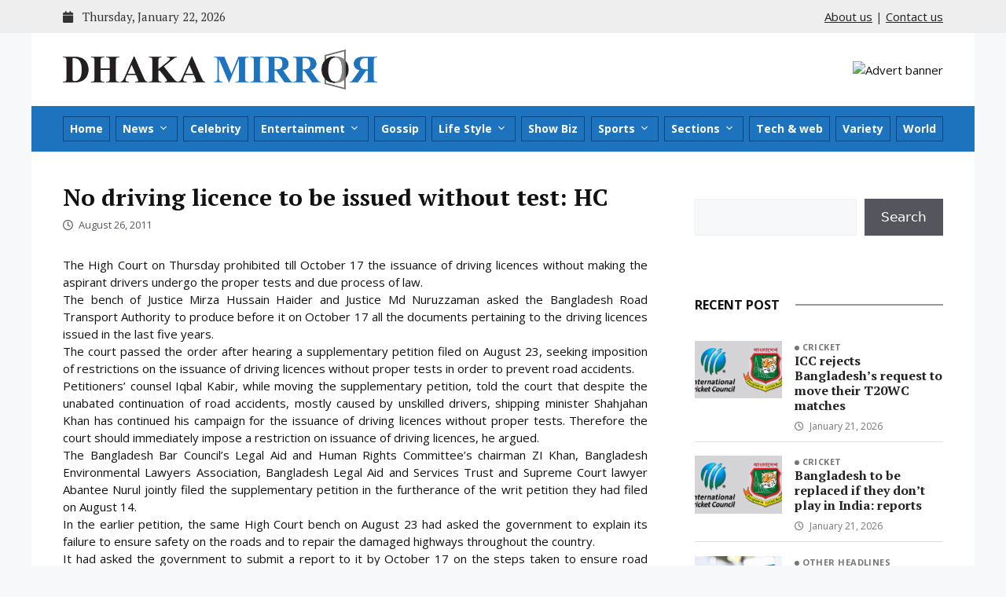

--- FILE ---
content_type: text/html; charset=UTF-8
request_url: https://dhakamirror.com/no-driving-licence-to-be-issued-without-test-hc/
body_size: 128296
content:
<!DOCTYPE html>
<html lang="en-US">
<head>
	<meta charset="UTF-8">
	<meta name='robots' content='index, follow, max-image-preview:large, max-snippet:-1, max-video-preview:-1' />
	<style>img:is([sizes="auto" i], [sizes^="auto," i]) { contain-intrinsic-size: 3000px 1500px }</style>
	<meta name="viewport" content="width=device-width, initial-scale=1">
	<!-- This site is optimized with the Yoast SEO plugin v25.9 - https://yoast.com/wordpress/plugins/seo/ -->
	<title>No driving licence to be issued without test: HC - Dhaka Mirror</title>
	<link rel="canonical" href="https://dhakamirror.com/no-driving-licence-to-be-issued-without-test-hc/" />
	<meta property="og:locale" content="en_US" />
	<meta property="og:type" content="article" />
	<meta property="og:title" content="No driving licence to be issued without test: HC - Dhaka Mirror" />
	<meta property="og:description" content="The High Court on Thursday prohibited till October 17 the issuance of driving licences without making the aspirant drivers undergo the proper tests and due process of law. The bench of Justice Mirza Hussain Haider and Justice Md Nuruzzaman asked the Bangladesh Road Transport Authority to produce before it on October 17 all the documents ... Read more" />
	<meta property="og:url" content="https://dhakamirror.com/no-driving-licence-to-be-issued-without-test-hc/" />
	<meta property="og:site_name" content="Dhaka Mirror" />
	<meta property="article:published_time" content="2011-08-26T12:09:14+00:00" />
	<meta name="author" content="Dhaka Mirror" />
	<meta name="twitter:card" content="summary_large_image" />
	<meta name="twitter:label1" content="Written by" />
	<meta name="twitter:data1" content="Dhaka Mirror" />
	<meta name="twitter:label2" content="Est. reading time" />
	<meta name="twitter:data2" content="4 minutes" />
	<script type="application/ld+json" class="yoast-schema-graph">{"@context":"https://schema.org","@graph":[{"@type":"Article","@id":"https://dhakamirror.com/no-driving-licence-to-be-issued-without-test-hc/#article","isPartOf":{"@id":"https://dhakamirror.com/no-driving-licence-to-be-issued-without-test-hc/"},"author":{"name":"Dhaka Mirror","@id":"https://dhakamirror.com/#/schema/person/06c5d2ff17e0ba6a080b2e89a2f60a03"},"headline":"No driving licence to be issued without test: HC","datePublished":"2011-08-26T12:09:14+00:00","mainEntityOfPage":{"@id":"https://dhakamirror.com/no-driving-licence-to-be-issued-without-test-hc/"},"wordCount":714,"publisher":{"@id":"https://dhakamirror.com/#organization"},"keywords":["bangladesh","dhaka","driving licence"],"articleSection":["Other Headlines"],"inLanguage":"en-US"},{"@type":"WebPage","@id":"https://dhakamirror.com/no-driving-licence-to-be-issued-without-test-hc/","url":"https://dhakamirror.com/no-driving-licence-to-be-issued-without-test-hc/","name":"No driving licence to be issued without test: HC - Dhaka Mirror","isPartOf":{"@id":"https://dhakamirror.com/#website"},"datePublished":"2011-08-26T12:09:14+00:00","breadcrumb":{"@id":"https://dhakamirror.com/no-driving-licence-to-be-issued-without-test-hc/#breadcrumb"},"inLanguage":"en-US","potentialAction":[{"@type":"ReadAction","target":["https://dhakamirror.com/no-driving-licence-to-be-issued-without-test-hc/"]}]},{"@type":"BreadcrumbList","@id":"https://dhakamirror.com/no-driving-licence-to-be-issued-without-test-hc/#breadcrumb","itemListElement":[{"@type":"ListItem","position":1,"name":"Home","item":"https://dhakamirror.com/"},{"@type":"ListItem","position":2,"name":"No driving licence to be issued without test: HC"}]},{"@type":"WebSite","@id":"https://dhakamirror.com/#website","url":"https://dhakamirror.com/","name":"Dhaka Mirror","description":"Latest news update from Bangladesh &amp; World wide","publisher":{"@id":"https://dhakamirror.com/#organization"},"potentialAction":[{"@type":"SearchAction","target":{"@type":"EntryPoint","urlTemplate":"https://dhakamirror.com/?s={search_term_string}"},"query-input":{"@type":"PropertyValueSpecification","valueRequired":true,"valueName":"search_term_string"}}],"inLanguage":"en-US"},{"@type":"Organization","@id":"https://dhakamirror.com/#organization","name":"Dhaka Mirror","url":"https://dhakamirror.com/","logo":{"@type":"ImageObject","inLanguage":"en-US","@id":"https://dhakamirror.com/#/schema/logo/image/","url":"https://dhakamirror.com/wp-content/uploads/2022/07/dhaka-mirror-logo.png","contentUrl":"https://dhakamirror.com/wp-content/uploads/2022/07/dhaka-mirror-logo.png","width":5578,"height":733,"caption":"Dhaka Mirror"},"image":{"@id":"https://dhakamirror.com/#/schema/logo/image/"}},{"@type":"Person","@id":"https://dhakamirror.com/#/schema/person/06c5d2ff17e0ba6a080b2e89a2f60a03","name":"Dhaka Mirror","image":{"@type":"ImageObject","inLanguage":"en-US","@id":"https://dhakamirror.com/#/schema/person/image/","url":"https://secure.gravatar.com/avatar/7b697b3c97b25995f7b5825bba1299528a65f47bc5671271f3db467a3b10b1ae?s=96&d=mm&r=g","contentUrl":"https://secure.gravatar.com/avatar/7b697b3c97b25995f7b5825bba1299528a65f47bc5671271f3db467a3b10b1ae?s=96&d=mm&r=g","caption":"Dhaka Mirror"},"sameAs":["https://dhakamirror.com"],"url":"https://dhakamirror.com/author/officeadmin/"}]}</script>
	<!-- / Yoast SEO plugin. -->


<link rel='dns-prefetch' href='//cdn.jsdelivr.net' />
<link rel='dns-prefetch' href='//cdnjs.cloudflare.com' />
<link rel='dns-prefetch' href='//fonts.googleapis.com' />
<link rel="alternate" type="application/rss+xml" title="Dhaka Mirror &raquo; Feed" href="https://dhakamirror.com/feed/" />
<link rel="alternate" type="application/rss+xml" title="Dhaka Mirror &raquo; Comments Feed" href="https://dhakamirror.com/comments/feed/" />
<script>
window._wpemojiSettings = {"baseUrl":"https:\/\/s.w.org\/images\/core\/emoji\/16.0.1\/72x72\/","ext":".png","svgUrl":"https:\/\/s.w.org\/images\/core\/emoji\/16.0.1\/svg\/","svgExt":".svg","source":{"concatemoji":"https:\/\/dhakamirror.com\/wp-includes\/js\/wp-emoji-release.min.js?ver=6.8.3"}};
/*! This file is auto-generated */
!function(s,n){var o,i,e;function c(e){try{var t={supportTests:e,timestamp:(new Date).valueOf()};sessionStorage.setItem(o,JSON.stringify(t))}catch(e){}}function p(e,t,n){e.clearRect(0,0,e.canvas.width,e.canvas.height),e.fillText(t,0,0);var t=new Uint32Array(e.getImageData(0,0,e.canvas.width,e.canvas.height).data),a=(e.clearRect(0,0,e.canvas.width,e.canvas.height),e.fillText(n,0,0),new Uint32Array(e.getImageData(0,0,e.canvas.width,e.canvas.height).data));return t.every(function(e,t){return e===a[t]})}function u(e,t){e.clearRect(0,0,e.canvas.width,e.canvas.height),e.fillText(t,0,0);for(var n=e.getImageData(16,16,1,1),a=0;a<n.data.length;a++)if(0!==n.data[a])return!1;return!0}function f(e,t,n,a){switch(t){case"flag":return n(e,"\ud83c\udff3\ufe0f\u200d\u26a7\ufe0f","\ud83c\udff3\ufe0f\u200b\u26a7\ufe0f")?!1:!n(e,"\ud83c\udde8\ud83c\uddf6","\ud83c\udde8\u200b\ud83c\uddf6")&&!n(e,"\ud83c\udff4\udb40\udc67\udb40\udc62\udb40\udc65\udb40\udc6e\udb40\udc67\udb40\udc7f","\ud83c\udff4\u200b\udb40\udc67\u200b\udb40\udc62\u200b\udb40\udc65\u200b\udb40\udc6e\u200b\udb40\udc67\u200b\udb40\udc7f");case"emoji":return!a(e,"\ud83e\udedf")}return!1}function g(e,t,n,a){var r="undefined"!=typeof WorkerGlobalScope&&self instanceof WorkerGlobalScope?new OffscreenCanvas(300,150):s.createElement("canvas"),o=r.getContext("2d",{willReadFrequently:!0}),i=(o.textBaseline="top",o.font="600 32px Arial",{});return e.forEach(function(e){i[e]=t(o,e,n,a)}),i}function t(e){var t=s.createElement("script");t.src=e,t.defer=!0,s.head.appendChild(t)}"undefined"!=typeof Promise&&(o="wpEmojiSettingsSupports",i=["flag","emoji"],n.supports={everything:!0,everythingExceptFlag:!0},e=new Promise(function(e){s.addEventListener("DOMContentLoaded",e,{once:!0})}),new Promise(function(t){var n=function(){try{var e=JSON.parse(sessionStorage.getItem(o));if("object"==typeof e&&"number"==typeof e.timestamp&&(new Date).valueOf()<e.timestamp+604800&&"object"==typeof e.supportTests)return e.supportTests}catch(e){}return null}();if(!n){if("undefined"!=typeof Worker&&"undefined"!=typeof OffscreenCanvas&&"undefined"!=typeof URL&&URL.createObjectURL&&"undefined"!=typeof Blob)try{var e="postMessage("+g.toString()+"("+[JSON.stringify(i),f.toString(),p.toString(),u.toString()].join(",")+"));",a=new Blob([e],{type:"text/javascript"}),r=new Worker(URL.createObjectURL(a),{name:"wpTestEmojiSupports"});return void(r.onmessage=function(e){c(n=e.data),r.terminate(),t(n)})}catch(e){}c(n=g(i,f,p,u))}t(n)}).then(function(e){for(var t in e)n.supports[t]=e[t],n.supports.everything=n.supports.everything&&n.supports[t],"flag"!==t&&(n.supports.everythingExceptFlag=n.supports.everythingExceptFlag&&n.supports[t]);n.supports.everythingExceptFlag=n.supports.everythingExceptFlag&&!n.supports.flag,n.DOMReady=!1,n.readyCallback=function(){n.DOMReady=!0}}).then(function(){return e}).then(function(){var e;n.supports.everything||(n.readyCallback(),(e=n.source||{}).concatemoji?t(e.concatemoji):e.wpemoji&&e.twemoji&&(t(e.twemoji),t(e.wpemoji)))}))}((window,document),window._wpemojiSettings);
</script>
<style id='wp-emoji-styles-inline-css'>

	img.wp-smiley, img.emoji {
		display: inline !important;
		border: none !important;
		box-shadow: none !important;
		height: 1em !important;
		width: 1em !important;
		margin: 0 0.07em !important;
		vertical-align: -0.1em !important;
		background: none !important;
		padding: 0 !important;
	}
</style>
<link rel='stylesheet' id='wp-block-library-css' href='https://dhakamirror.com/wp-includes/css/dist/block-library/style.min.css?ver=6.8.3' media='all' />
<style id='classic-theme-styles-inline-css'>
/*! This file is auto-generated */
.wp-block-button__link{color:#fff;background-color:#32373c;border-radius:9999px;box-shadow:none;text-decoration:none;padding:calc(.667em + 2px) calc(1.333em + 2px);font-size:1.125em}.wp-block-file__button{background:#32373c;color:#fff;text-decoration:none}
</style>
<style id='global-styles-inline-css'>
:root{--wp--preset--aspect-ratio--square: 1;--wp--preset--aspect-ratio--4-3: 4/3;--wp--preset--aspect-ratio--3-4: 3/4;--wp--preset--aspect-ratio--3-2: 3/2;--wp--preset--aspect-ratio--2-3: 2/3;--wp--preset--aspect-ratio--16-9: 16/9;--wp--preset--aspect-ratio--9-16: 9/16;--wp--preset--color--black: #000000;--wp--preset--color--cyan-bluish-gray: #abb8c3;--wp--preset--color--white: #ffffff;--wp--preset--color--pale-pink: #f78da7;--wp--preset--color--vivid-red: #cf2e2e;--wp--preset--color--luminous-vivid-orange: #ff6900;--wp--preset--color--luminous-vivid-amber: #fcb900;--wp--preset--color--light-green-cyan: #7bdcb5;--wp--preset--color--vivid-green-cyan: #00d084;--wp--preset--color--pale-cyan-blue: #8ed1fc;--wp--preset--color--vivid-cyan-blue: #0693e3;--wp--preset--color--vivid-purple: #9b51e0;--wp--preset--color--contrast: var(--contrast);--wp--preset--color--contrast-2: var(--contrast-2);--wp--preset--color--contrast-3: var(--contrast-3);--wp--preset--color--base: var(--base);--wp--preset--color--base-2: var(--base-2);--wp--preset--color--base-3: var(--base-3);--wp--preset--color--accent: var(--accent);--wp--preset--gradient--vivid-cyan-blue-to-vivid-purple: linear-gradient(135deg,rgba(6,147,227,1) 0%,rgb(155,81,224) 100%);--wp--preset--gradient--light-green-cyan-to-vivid-green-cyan: linear-gradient(135deg,rgb(122,220,180) 0%,rgb(0,208,130) 100%);--wp--preset--gradient--luminous-vivid-amber-to-luminous-vivid-orange: linear-gradient(135deg,rgba(252,185,0,1) 0%,rgba(255,105,0,1) 100%);--wp--preset--gradient--luminous-vivid-orange-to-vivid-red: linear-gradient(135deg,rgba(255,105,0,1) 0%,rgb(207,46,46) 100%);--wp--preset--gradient--very-light-gray-to-cyan-bluish-gray: linear-gradient(135deg,rgb(238,238,238) 0%,rgb(169,184,195) 100%);--wp--preset--gradient--cool-to-warm-spectrum: linear-gradient(135deg,rgb(74,234,220) 0%,rgb(151,120,209) 20%,rgb(207,42,186) 40%,rgb(238,44,130) 60%,rgb(251,105,98) 80%,rgb(254,248,76) 100%);--wp--preset--gradient--blush-light-purple: linear-gradient(135deg,rgb(255,206,236) 0%,rgb(152,150,240) 100%);--wp--preset--gradient--blush-bordeaux: linear-gradient(135deg,rgb(254,205,165) 0%,rgb(254,45,45) 50%,rgb(107,0,62) 100%);--wp--preset--gradient--luminous-dusk: linear-gradient(135deg,rgb(255,203,112) 0%,rgb(199,81,192) 50%,rgb(65,88,208) 100%);--wp--preset--gradient--pale-ocean: linear-gradient(135deg,rgb(255,245,203) 0%,rgb(182,227,212) 50%,rgb(51,167,181) 100%);--wp--preset--gradient--electric-grass: linear-gradient(135deg,rgb(202,248,128) 0%,rgb(113,206,126) 100%);--wp--preset--gradient--midnight: linear-gradient(135deg,rgb(2,3,129) 0%,rgb(40,116,252) 100%);--wp--preset--font-size--small: 13px;--wp--preset--font-size--medium: 20px;--wp--preset--font-size--large: 36px;--wp--preset--font-size--x-large: 42px;--wp--preset--spacing--20: 0.44rem;--wp--preset--spacing--30: 0.67rem;--wp--preset--spacing--40: 1rem;--wp--preset--spacing--50: 1.5rem;--wp--preset--spacing--60: 2.25rem;--wp--preset--spacing--70: 3.38rem;--wp--preset--spacing--80: 5.06rem;--wp--preset--shadow--natural: 6px 6px 9px rgba(0, 0, 0, 0.2);--wp--preset--shadow--deep: 12px 12px 50px rgba(0, 0, 0, 0.4);--wp--preset--shadow--sharp: 6px 6px 0px rgba(0, 0, 0, 0.2);--wp--preset--shadow--outlined: 6px 6px 0px -3px rgba(255, 255, 255, 1), 6px 6px rgba(0, 0, 0, 1);--wp--preset--shadow--crisp: 6px 6px 0px rgba(0, 0, 0, 1);}:where(.is-layout-flex){gap: 0.5em;}:where(.is-layout-grid){gap: 0.5em;}body .is-layout-flex{display: flex;}.is-layout-flex{flex-wrap: wrap;align-items: center;}.is-layout-flex > :is(*, div){margin: 0;}body .is-layout-grid{display: grid;}.is-layout-grid > :is(*, div){margin: 0;}:where(.wp-block-columns.is-layout-flex){gap: 2em;}:where(.wp-block-columns.is-layout-grid){gap: 2em;}:where(.wp-block-post-template.is-layout-flex){gap: 1.25em;}:where(.wp-block-post-template.is-layout-grid){gap: 1.25em;}.has-black-color{color: var(--wp--preset--color--black) !important;}.has-cyan-bluish-gray-color{color: var(--wp--preset--color--cyan-bluish-gray) !important;}.has-white-color{color: var(--wp--preset--color--white) !important;}.has-pale-pink-color{color: var(--wp--preset--color--pale-pink) !important;}.has-vivid-red-color{color: var(--wp--preset--color--vivid-red) !important;}.has-luminous-vivid-orange-color{color: var(--wp--preset--color--luminous-vivid-orange) !important;}.has-luminous-vivid-amber-color{color: var(--wp--preset--color--luminous-vivid-amber) !important;}.has-light-green-cyan-color{color: var(--wp--preset--color--light-green-cyan) !important;}.has-vivid-green-cyan-color{color: var(--wp--preset--color--vivid-green-cyan) !important;}.has-pale-cyan-blue-color{color: var(--wp--preset--color--pale-cyan-blue) !important;}.has-vivid-cyan-blue-color{color: var(--wp--preset--color--vivid-cyan-blue) !important;}.has-vivid-purple-color{color: var(--wp--preset--color--vivid-purple) !important;}.has-black-background-color{background-color: var(--wp--preset--color--black) !important;}.has-cyan-bluish-gray-background-color{background-color: var(--wp--preset--color--cyan-bluish-gray) !important;}.has-white-background-color{background-color: var(--wp--preset--color--white) !important;}.has-pale-pink-background-color{background-color: var(--wp--preset--color--pale-pink) !important;}.has-vivid-red-background-color{background-color: var(--wp--preset--color--vivid-red) !important;}.has-luminous-vivid-orange-background-color{background-color: var(--wp--preset--color--luminous-vivid-orange) !important;}.has-luminous-vivid-amber-background-color{background-color: var(--wp--preset--color--luminous-vivid-amber) !important;}.has-light-green-cyan-background-color{background-color: var(--wp--preset--color--light-green-cyan) !important;}.has-vivid-green-cyan-background-color{background-color: var(--wp--preset--color--vivid-green-cyan) !important;}.has-pale-cyan-blue-background-color{background-color: var(--wp--preset--color--pale-cyan-blue) !important;}.has-vivid-cyan-blue-background-color{background-color: var(--wp--preset--color--vivid-cyan-blue) !important;}.has-vivid-purple-background-color{background-color: var(--wp--preset--color--vivid-purple) !important;}.has-black-border-color{border-color: var(--wp--preset--color--black) !important;}.has-cyan-bluish-gray-border-color{border-color: var(--wp--preset--color--cyan-bluish-gray) !important;}.has-white-border-color{border-color: var(--wp--preset--color--white) !important;}.has-pale-pink-border-color{border-color: var(--wp--preset--color--pale-pink) !important;}.has-vivid-red-border-color{border-color: var(--wp--preset--color--vivid-red) !important;}.has-luminous-vivid-orange-border-color{border-color: var(--wp--preset--color--luminous-vivid-orange) !important;}.has-luminous-vivid-amber-border-color{border-color: var(--wp--preset--color--luminous-vivid-amber) !important;}.has-light-green-cyan-border-color{border-color: var(--wp--preset--color--light-green-cyan) !important;}.has-vivid-green-cyan-border-color{border-color: var(--wp--preset--color--vivid-green-cyan) !important;}.has-pale-cyan-blue-border-color{border-color: var(--wp--preset--color--pale-cyan-blue) !important;}.has-vivid-cyan-blue-border-color{border-color: var(--wp--preset--color--vivid-cyan-blue) !important;}.has-vivid-purple-border-color{border-color: var(--wp--preset--color--vivid-purple) !important;}.has-vivid-cyan-blue-to-vivid-purple-gradient-background{background: var(--wp--preset--gradient--vivid-cyan-blue-to-vivid-purple) !important;}.has-light-green-cyan-to-vivid-green-cyan-gradient-background{background: var(--wp--preset--gradient--light-green-cyan-to-vivid-green-cyan) !important;}.has-luminous-vivid-amber-to-luminous-vivid-orange-gradient-background{background: var(--wp--preset--gradient--luminous-vivid-amber-to-luminous-vivid-orange) !important;}.has-luminous-vivid-orange-to-vivid-red-gradient-background{background: var(--wp--preset--gradient--luminous-vivid-orange-to-vivid-red) !important;}.has-very-light-gray-to-cyan-bluish-gray-gradient-background{background: var(--wp--preset--gradient--very-light-gray-to-cyan-bluish-gray) !important;}.has-cool-to-warm-spectrum-gradient-background{background: var(--wp--preset--gradient--cool-to-warm-spectrum) !important;}.has-blush-light-purple-gradient-background{background: var(--wp--preset--gradient--blush-light-purple) !important;}.has-blush-bordeaux-gradient-background{background: var(--wp--preset--gradient--blush-bordeaux) !important;}.has-luminous-dusk-gradient-background{background: var(--wp--preset--gradient--luminous-dusk) !important;}.has-pale-ocean-gradient-background{background: var(--wp--preset--gradient--pale-ocean) !important;}.has-electric-grass-gradient-background{background: var(--wp--preset--gradient--electric-grass) !important;}.has-midnight-gradient-background{background: var(--wp--preset--gradient--midnight) !important;}.has-small-font-size{font-size: var(--wp--preset--font-size--small) !important;}.has-medium-font-size{font-size: var(--wp--preset--font-size--medium) !important;}.has-large-font-size{font-size: var(--wp--preset--font-size--large) !important;}.has-x-large-font-size{font-size: var(--wp--preset--font-size--x-large) !important;}
:where(.wp-block-post-template.is-layout-flex){gap: 1.25em;}:where(.wp-block-post-template.is-layout-grid){gap: 1.25em;}
:where(.wp-block-columns.is-layout-flex){gap: 2em;}:where(.wp-block-columns.is-layout-grid){gap: 2em;}
:root :where(.wp-block-pullquote){font-size: 1.5em;line-height: 1.6;}
</style>
<link rel='stylesheet' id='bootstrap_css-css' href='https://cdn.jsdelivr.net/npm/bootstrap@5.3.1/dist/css/bootstrap.min.css?ver=5.3.1' media='all' />
<link rel='stylesheet' id='font_awesome_css-css' href='https://cdnjs.cloudflare.com/ajax/libs/font-awesome/6.4.2/css/all.min.css?ver=6.4.2' media='all' />
<link rel='stylesheet' id='google_font_css-css' href='https://fonts.googleapis.com/css2?family=Open+Sans:wght@400;700&#038;family=PT+Serif:wght@400;700&#038;display=swap' media='all' />
<link rel='stylesheet' id='generate-widget-areas-css' href='https://dhakamirror.com/wp-content/themes/generatepress/assets/css/components/widget-areas.min.css?ver=3.6.0' media='all' />
<link rel='stylesheet' id='generate-style-css' href='https://dhakamirror.com/wp-content/themes/generatepress/assets/css/main.min.css?ver=3.6.0' media='all' />
<style id='generate-style-inline-css'>
body{background-color:var(--base-2);color:var(--contrast);}a{color:var(--accent);}a{text-decoration:underline;}.entry-title a, .site-branding a, a.button, .wp-block-button__link, .main-navigation a{text-decoration:none;}a:hover, a:focus, a:active{color:var(--contrast);}.wp-block-group__inner-container{max-width:1200px;margin-left:auto;margin-right:auto;}.site-header .header-image{width:400px;}:root{--contrast:#222222;--contrast-2:#575760;--contrast-3:#b2b2be;--base:#f0f0f0;--base-2:#f7f8f9;--base-3:#ffffff;--accent:#1e73be;}:root .has-contrast-color{color:var(--contrast);}:root .has-contrast-background-color{background-color:var(--contrast);}:root .has-contrast-2-color{color:var(--contrast-2);}:root .has-contrast-2-background-color{background-color:var(--contrast-2);}:root .has-contrast-3-color{color:var(--contrast-3);}:root .has-contrast-3-background-color{background-color:var(--contrast-3);}:root .has-base-color{color:var(--base);}:root .has-base-background-color{background-color:var(--base);}:root .has-base-2-color{color:var(--base-2);}:root .has-base-2-background-color{background-color:var(--base-2);}:root .has-base-3-color{color:var(--base-3);}:root .has-base-3-background-color{background-color:var(--base-3);}:root .has-accent-color{color:var(--accent);}:root .has-accent-background-color{background-color:var(--accent);}.top-bar{background-color:#636363;color:var(--contrast);}.top-bar a{color:var(--contrast);}.top-bar a:hover{color:var(--accent);}.site-header{background-color:var(--base-3);}.main-title a,.main-title a:hover{color:var(--contrast);}.site-description{color:var(--contrast-2);}.main-navigation,.main-navigation ul ul{background-color:var(--accent);}.main-navigation .main-nav ul li a, .main-navigation .menu-toggle, .main-navigation .menu-bar-items{color:var(--base-3);}.main-navigation .main-nav ul li:not([class*="current-menu-"]):hover > a, .main-navigation .main-nav ul li:not([class*="current-menu-"]):focus > a, .main-navigation .main-nav ul li.sfHover:not([class*="current-menu-"]) > a, .main-navigation .menu-bar-item:hover > a, .main-navigation .menu-bar-item.sfHover > a{color:#b9deff;background-color:#064378;}button.menu-toggle:hover,button.menu-toggle:focus{color:var(--base-3);}.main-navigation .main-nav ul li[class*="current-menu-"] > a{color:#b9deff;background-color:#064378;}.navigation-search input[type="search"],.navigation-search input[type="search"]:active, .navigation-search input[type="search"]:focus, .main-navigation .main-nav ul li.search-item.active > a, .main-navigation .menu-bar-items .search-item.active > a{color:#b9deff;background-color:#064378;}.main-navigation ul ul{background-color:#064378;}.main-navigation .main-nav ul ul li:not([class*="current-menu-"]):hover > a,.main-navigation .main-nav ul ul li:not([class*="current-menu-"]):focus > a, .main-navigation .main-nav ul ul li.sfHover:not([class*="current-menu-"]) > a{background-color:#064378;}.main-navigation .main-nav ul ul li[class*="current-menu-"] > a{background-color:#064378;}.separate-containers .inside-article, .separate-containers .comments-area, .separate-containers .page-header, .one-container .container, .separate-containers .paging-navigation, .inside-page-header{background-color:var(--base-3);}.entry-title a{color:var(--contrast);}.entry-title a:hover{color:var(--contrast-2);}.entry-meta{color:var(--contrast-2);}.sidebar .widget{background-color:var(--base-3);}.footer-widgets{background-color:var(--base-3);}.site-info{color:var(--base-3);background-color:var(--accent);}.site-info a{color:var(--base-3);}.site-info a:hover{color:#b9deff;}.footer-bar .widget_nav_menu .current-menu-item a{color:#b9deff;}input[type="text"],input[type="email"],input[type="url"],input[type="password"],input[type="search"],input[type="tel"],input[type="number"],textarea,select{color:var(--contrast);background-color:var(--base-2);border-color:var(--base);}input[type="text"]:focus,input[type="email"]:focus,input[type="url"]:focus,input[type="password"]:focus,input[type="search"]:focus,input[type="tel"]:focus,input[type="number"]:focus,textarea:focus,select:focus{color:var(--contrast);background-color:var(--base-2);border-color:var(--contrast-3);}button,html input[type="button"],input[type="reset"],input[type="submit"],a.button,a.wp-block-button__link:not(.has-background){color:#ffffff;background-color:#55555e;}button:hover,html input[type="button"]:hover,input[type="reset"]:hover,input[type="submit"]:hover,a.button:hover,button:focus,html input[type="button"]:focus,input[type="reset"]:focus,input[type="submit"]:focus,a.button:focus,a.wp-block-button__link:not(.has-background):active,a.wp-block-button__link:not(.has-background):focus,a.wp-block-button__link:not(.has-background):hover{color:#ffffff;background-color:#3f4047;}a.generate-back-to-top{background-color:rgba( 0,0,0,0.4 );color:#ffffff;}a.generate-back-to-top:hover,a.generate-back-to-top:focus{background-color:rgba( 0,0,0,0.6 );color:#ffffff;}:root{--gp-search-modal-bg-color:var(--base-3);--gp-search-modal-text-color:var(--contrast);--gp-search-modal-overlay-bg-color:rgba(0,0,0,0.2);}@media (max-width:768px){.main-navigation .menu-bar-item:hover > a, .main-navigation .menu-bar-item.sfHover > a{background:none;color:var(--base-3);}}.inside-top-bar.grid-container{max-width:1280px;}.inside-header.grid-container{max-width:1280px;}.site-main .wp-block-group__inner-container{padding:40px;}.separate-containers .paging-navigation{padding-top:20px;padding-bottom:20px;}.entry-content .alignwide, body:not(.no-sidebar) .entry-content .alignfull{margin-left:-40px;width:calc(100% + 80px);max-width:calc(100% + 80px);}.rtl .menu-item-has-children .dropdown-menu-toggle{padding-left:20px;}.rtl .main-navigation .main-nav ul li.menu-item-has-children > a{padding-right:20px;}.footer-widgets-container.grid-container{max-width:1280px;}.inside-site-info.grid-container{max-width:1280px;}@media (max-width:768px){.separate-containers .inside-article, .separate-containers .comments-area, .separate-containers .page-header, .separate-containers .paging-navigation, .one-container .site-content, .inside-page-header{padding:30px;}.site-main .wp-block-group__inner-container{padding:30px;}.inside-top-bar{padding-right:30px;padding-left:30px;}.inside-header{padding-right:30px;padding-left:30px;}.widget-area .widget{padding-top:30px;padding-right:30px;padding-bottom:30px;padding-left:30px;}.footer-widgets-container{padding-top:30px;padding-right:30px;padding-bottom:30px;padding-left:30px;}.inside-site-info{padding-right:30px;padding-left:30px;}.entry-content .alignwide, body:not(.no-sidebar) .entry-content .alignfull{margin-left:-30px;width:calc(100% + 60px);max-width:calc(100% + 60px);}.one-container .site-main .paging-navigation{margin-bottom:20px;}}/* End cached CSS */.is-right-sidebar{width:30%;}.is-left-sidebar{width:30%;}.site-content .content-area{width:70%;}@media (max-width:768px){.main-navigation .menu-toggle,.sidebar-nav-mobile:not(#sticky-placeholder){display:block;}.main-navigation ul,.gen-sidebar-nav,.main-navigation:not(.slideout-navigation):not(.toggled) .main-nav > ul,.has-inline-mobile-toggle #site-navigation .inside-navigation > *:not(.navigation-search):not(.main-nav){display:none;}.nav-align-right .inside-navigation,.nav-align-center .inside-navigation{justify-content:space-between;}}
</style>
<link rel='stylesheet' id='generate-child-css' href='https://dhakamirror.com/wp-content/themes/generatepress_child/style.css?ver=1695314187' media='all' />
<script src="https://dhakamirror.com/wp-includes/js/jquery/jquery.min.js?ver=3.7.1" id="jquery-core-js"></script>
<script src="https://dhakamirror.com/wp-includes/js/jquery/jquery-migrate.min.js?ver=3.4.1" id="jquery-migrate-js"></script>
<link rel="https://api.w.org/" href="https://dhakamirror.com/wp-json/" /><link rel="alternate" title="JSON" type="application/json" href="https://dhakamirror.com/wp-json/wp/v2/posts/35398" /><link rel="EditURI" type="application/rsd+xml" title="RSD" href="https://dhakamirror.com/xmlrpc.php?rsd" />
<link rel='shortlink' href='https://dhakamirror.com/?p=35398' />
<link rel="alternate" title="oEmbed (JSON)" type="application/json+oembed" href="https://dhakamirror.com/wp-json/oembed/1.0/embed?url=https%3A%2F%2Fdhakamirror.com%2Fno-driving-licence-to-be-issued-without-test-hc%2F" />
<link rel="alternate" title="oEmbed (XML)" type="text/xml+oembed" href="https://dhakamirror.com/wp-json/oembed/1.0/embed?url=https%3A%2F%2Fdhakamirror.com%2Fno-driving-licence-to-be-issued-without-test-hc%2F&#038;format=xml" />
<link rel="icon" href="https://dhakamirror.com/wp-content/uploads/2022/08/cropped-dm-favicon-32x32.png" sizes="32x32" />
<link rel="icon" href="https://dhakamirror.com/wp-content/uploads/2022/08/cropped-dm-favicon-192x192.png" sizes="192x192" />
<link rel="apple-touch-icon" href="https://dhakamirror.com/wp-content/uploads/2022/08/cropped-dm-favicon-180x180.png" />
<meta name="msapplication-TileImage" content="https://dhakamirror.com/wp-content/uploads/2022/08/cropped-dm-favicon-270x270.png" />
		<style id="wp-custom-css">
			.entry-content p:not(.has-text-align-left):not(.has-text-align-center):not(.has-text-align-right),
.entry-content p.has-text-align-justify,
.page-content p:not(.has-text-align-left):not(.has-text-align-center):not(.has-text-align-right),
.page-content p.has-text-align-justify {
	text-align: justify;
}

.related-entry .post-content-container .entry-content,
.category-box-posts.post-list-wide .post-content-container .entry-content {
	/* text-align: justify; */
}		</style>
		</head>

<body class="wp-singular post-template-default single single-post postid-35398 single-format-standard wp-custom-logo wp-embed-responsive wp-theme-generatepress wp-child-theme-generatepress_child right-sidebar nav-below-header one-container header-aligned-left dropdown-hover" itemtype="https://schema.org/Blog" itemscope>
	<a class="screen-reader-text skip-link" href="#content" title="Skip to content">Skip to content</a>	<div class="top-bar">
		<div class="grid-container">
			<div class="top-bar-inner">

				<p class="site-today-date m-0"><i class="fa-solid fa-calendar me-2"></i> Thursday, January 22, 2026</p>
				<p class="top-links m-0"><a href="https://dhakamirror.com/about-us/">About us</a> | <a href="http://www.dhakamirror.com/contact-us/">Contact us</a></p>

			</div>
		</div>
	</div>
			<header class="site-header grid-container" id="masthead" aria-label="Site"  itemtype="https://schema.org/WPHeader" itemscope>
			<div class="inside-header grid-container">
				<div class="site-logo">
					<a href="https://dhakamirror.com/" rel="home">
						<img  class="header-image is-logo-image" alt="Dhaka Mirror" src="https://dhakamirror.com/wp-content/uploads/2022/07/dhaka-mirror-logo.png" width="5578" height="733" />
					</a>
				</div>			<div class="header-widget">
				<aside id="block-8" class="widget inner-padding widget_block"><img decoding="async" src="https://placehold.co/460x90/eee/f5f5f5?text=Advert+Banner" alt="Advert banner" /></aside>			</div>
						</div>
		</header>
				<nav class="main-navigation grid-container sub-menu-right" id="site-navigation" aria-label="Primary"  itemtype="https://schema.org/SiteNavigationElement" itemscope>
			<div class="inside-navigation grid-container">
								<button class="menu-toggle" aria-controls="primary-menu" aria-expanded="false">
					<span class="gp-icon icon-menu-bars"><svg viewBox="0 0 512 512" aria-hidden="true" xmlns="http://www.w3.org/2000/svg" width="1em" height="1em"><path d="M0 96c0-13.255 10.745-24 24-24h464c13.255 0 24 10.745 24 24s-10.745 24-24 24H24c-13.255 0-24-10.745-24-24zm0 160c0-13.255 10.745-24 24-24h464c13.255 0 24 10.745 24 24s-10.745 24-24 24H24c-13.255 0-24-10.745-24-24zm0 160c0-13.255 10.745-24 24-24h464c13.255 0 24 10.745 24 24s-10.745 24-24 24H24c-13.255 0-24-10.745-24-24z" /></svg><svg viewBox="0 0 512 512" aria-hidden="true" xmlns="http://www.w3.org/2000/svg" width="1em" height="1em"><path d="M71.029 71.029c9.373-9.372 24.569-9.372 33.942 0L256 222.059l151.029-151.03c9.373-9.372 24.569-9.372 33.942 0 9.372 9.373 9.372 24.569 0 33.942L289.941 256l151.03 151.029c9.372 9.373 9.372 24.569 0 33.942-9.373 9.372-24.569 9.372-33.942 0L256 289.941l-151.029 151.03c-9.373 9.372-24.569 9.372-33.942 0-9.372-9.373-9.372-24.569 0-33.942L222.059 256 71.029 104.971c-9.372-9.373-9.372-24.569 0-33.942z" /></svg></span><span class="mobile-menu">Menu</span>				</button>
				<div id="primary-menu" class="main-nav"><ul id="menu-main-menu" class=" menu sf-menu"><li id="menu-item-97681" class="menu-item menu-item-type-post_type menu-item-object-page menu-item-home menu-item-97681"><a href="https://dhakamirror.com/">Home</a></li>
<li id="menu-item-94353" class="menu-item menu-item-type-taxonomy menu-item-object-category current-post-ancestor menu-item-has-children menu-item-94353"><a href="https://dhakamirror.com/category/news/">News<span role="presentation" class="dropdown-menu-toggle"><span class="gp-icon icon-arrow"><svg viewBox="0 0 330 512" aria-hidden="true" xmlns="http://www.w3.org/2000/svg" width="1em" height="1em"><path d="M305.913 197.085c0 2.266-1.133 4.815-2.833 6.514L171.087 335.593c-1.7 1.7-4.249 2.832-6.515 2.832s-4.815-1.133-6.515-2.832L26.064 203.599c-1.7-1.7-2.832-4.248-2.832-6.514s1.132-4.816 2.832-6.515l14.162-14.163c1.7-1.699 3.966-2.832 6.515-2.832 2.266 0 4.815 1.133 6.515 2.832l111.316 111.317 111.316-111.317c1.7-1.699 4.249-2.832 6.515-2.832s4.815 1.133 6.515 2.832l14.162 14.163c1.7 1.7 2.833 4.249 2.833 6.515z" /></svg></span></span></a>
<ul class="sub-menu">
	<li id="menu-item-94354" class="menu-item menu-item-type-taxonomy menu-item-object-category menu-item-94354"><a href="https://dhakamirror.com/category/news/breaking-news/">Breaking News</a></li>
	<li id="menu-item-94357" class="menu-item menu-item-type-taxonomy menu-item-object-category menu-item-94357"><a href="https://dhakamirror.com/category/news/headlines/">Headlines</a></li>
	<li id="menu-item-94360" class="menu-item menu-item-type-taxonomy menu-item-object-category current-post-ancestor current-menu-parent current-post-parent menu-item-94360"><a href="https://dhakamirror.com/category/news/other-headlines/">Other Headlines</a></li>
	<li id="menu-item-94355" class="menu-item menu-item-type-taxonomy menu-item-object-category menu-item-94355"><a href="https://dhakamirror.com/category/news/business/">Business</a></li>
	<li id="menu-item-94358" class="menu-item menu-item-type-taxonomy menu-item-object-category menu-item-94358"><a href="https://dhakamirror.com/category/news/metropolitan/">Metropolitan</a></li>
	<li id="menu-item-94359" class="menu-item menu-item-type-taxonomy menu-item-object-category menu-item-94359"><a href="https://dhakamirror.com/category/news/nation/">Nation</a></li>
	<li id="menu-item-94356" class="menu-item menu-item-type-taxonomy menu-item-object-category menu-item-94356"><a href="https://dhakamirror.com/category/news/city-news/">City News</a></li>
</ul>
</li>
<li id="menu-item-94361" class="menu-item menu-item-type-taxonomy menu-item-object-category menu-item-94361"><a href="https://dhakamirror.com/category/celibrity/">Celebrity</a></li>
<li id="menu-item-94362" class="menu-item menu-item-type-taxonomy menu-item-object-category menu-item-has-children menu-item-94362"><a href="https://dhakamirror.com/category/entertainment/">Entertainment<span role="presentation" class="dropdown-menu-toggle"><span class="gp-icon icon-arrow"><svg viewBox="0 0 330 512" aria-hidden="true" xmlns="http://www.w3.org/2000/svg" width="1em" height="1em"><path d="M305.913 197.085c0 2.266-1.133 4.815-2.833 6.514L171.087 335.593c-1.7 1.7-4.249 2.832-6.515 2.832s-4.815-1.133-6.515-2.832L26.064 203.599c-1.7-1.7-2.832-4.248-2.832-6.514s1.132-4.816 2.832-6.515l14.162-14.163c1.7-1.699 3.966-2.832 6.515-2.832 2.266 0 4.815 1.133 6.515 2.832l111.316 111.317 111.316-111.317c1.7-1.699 4.249-2.832 6.515-2.832s4.815 1.133 6.515 2.832l14.162 14.163c1.7 1.7 2.833 4.249 2.833 6.515z" /></svg></span></span></a>
<ul class="sub-menu">
	<li id="menu-item-94363" class="menu-item menu-item-type-taxonomy menu-item-object-category menu-item-94363"><a href="https://dhakamirror.com/category/entertainment/art-culture/">Art &amp; Culture</a></li>
	<li id="menu-item-94364" class="menu-item menu-item-type-taxonomy menu-item-object-category menu-item-94364"><a href="https://dhakamirror.com/category/entertainment/cinema-bangla/">Cinema Bangla</a></li>
	<li id="menu-item-94365" class="menu-item menu-item-type-taxonomy menu-item-object-category menu-item-94365"><a href="https://dhakamirror.com/category/entertainment/cinema-english/">Cinema English</a></li>
	<li id="menu-item-94366" class="menu-item menu-item-type-taxonomy menu-item-object-category menu-item-94366"><a href="https://dhakamirror.com/category/entertainment/cinema-hindi/">Cinema Hindi</a></li>
	<li id="menu-item-94367" class="menu-item menu-item-type-taxonomy menu-item-object-category menu-item-94367"><a href="https://dhakamirror.com/category/entertainment/music/">Music</a></li>
	<li id="menu-item-94368" class="menu-item menu-item-type-taxonomy menu-item-object-category menu-item-94368"><a href="https://dhakamirror.com/category/entertainment/television/">Television &amp; Film</a></li>
</ul>
</li>
<li id="menu-item-94369" class="menu-item menu-item-type-taxonomy menu-item-object-category menu-item-94369"><a href="https://dhakamirror.com/category/gossip/">Gossip</a></li>
<li id="menu-item-94370" class="menu-item menu-item-type-taxonomy menu-item-object-category menu-item-has-children menu-item-94370"><a href="https://dhakamirror.com/category/life-style/">Life Style<span role="presentation" class="dropdown-menu-toggle"><span class="gp-icon icon-arrow"><svg viewBox="0 0 330 512" aria-hidden="true" xmlns="http://www.w3.org/2000/svg" width="1em" height="1em"><path d="M305.913 197.085c0 2.266-1.133 4.815-2.833 6.514L171.087 335.593c-1.7 1.7-4.249 2.832-6.515 2.832s-4.815-1.133-6.515-2.832L26.064 203.599c-1.7-1.7-2.832-4.248-2.832-6.514s1.132-4.816 2.832-6.515l14.162-14.163c1.7-1.699 3.966-2.832 6.515-2.832 2.266 0 4.815 1.133 6.515 2.832l111.316 111.317 111.316-111.317c1.7-1.699 4.249-2.832 6.515-2.832s4.815 1.133 6.515 2.832l14.162 14.163c1.7 1.7 2.833 4.249 2.833 6.515z" /></svg></span></span></a>
<ul class="sub-menu">
	<li id="menu-item-94371" class="menu-item menu-item-type-taxonomy menu-item-object-category menu-item-94371"><a href="https://dhakamirror.com/category/life-style/fashion/">Fashion</a></li>
	<li id="menu-item-94372" class="menu-item menu-item-type-taxonomy menu-item-object-category menu-item-94372"><a href="https://dhakamirror.com/category/life-style/fitness/">Fitness</a></li>
	<li id="menu-item-94373" class="menu-item menu-item-type-taxonomy menu-item-object-category menu-item-94373"><a href="https://dhakamirror.com/category/life-style/health/">Health</a></li>
	<li id="menu-item-94374" class="menu-item menu-item-type-taxonomy menu-item-object-category menu-item-94374"><a href="https://dhakamirror.com/category/life-style/relationship/">Relationship</a></li>
	<li id="menu-item-94375" class="menu-item menu-item-type-taxonomy menu-item-object-category menu-item-94375"><a href="https://dhakamirror.com/category/life-style/woman/">Woman</a></li>
</ul>
</li>
<li id="menu-item-94376" class="menu-item menu-item-type-taxonomy menu-item-object-category menu-item-94376"><a href="https://dhakamirror.com/category/show-biz/">Show Biz</a></li>
<li id="menu-item-94377" class="menu-item menu-item-type-taxonomy menu-item-object-category menu-item-has-children menu-item-94377"><a href="https://dhakamirror.com/category/sport/">Sports<span role="presentation" class="dropdown-menu-toggle"><span class="gp-icon icon-arrow"><svg viewBox="0 0 330 512" aria-hidden="true" xmlns="http://www.w3.org/2000/svg" width="1em" height="1em"><path d="M305.913 197.085c0 2.266-1.133 4.815-2.833 6.514L171.087 335.593c-1.7 1.7-4.249 2.832-6.515 2.832s-4.815-1.133-6.515-2.832L26.064 203.599c-1.7-1.7-2.832-4.248-2.832-6.514s1.132-4.816 2.832-6.515l14.162-14.163c1.7-1.699 3.966-2.832 6.515-2.832 2.266 0 4.815 1.133 6.515 2.832l111.316 111.317 111.316-111.317c1.7-1.699 4.249-2.832 6.515-2.832s4.815 1.133 6.515 2.832l14.162 14.163c1.7 1.7 2.833 4.249 2.833 6.515z" /></svg></span></span></a>
<ul class="sub-menu">
	<li id="menu-item-94378" class="menu-item menu-item-type-taxonomy menu-item-object-category menu-item-94378"><a href="https://dhakamirror.com/category/sport/cricket/">Cricket</a></li>
	<li id="menu-item-94380" class="menu-item menu-item-type-taxonomy menu-item-object-category menu-item-94380"><a href="https://dhakamirror.com/category/sport/football/">Football</a></li>
	<li id="menu-item-94383" class="menu-item menu-item-type-taxonomy menu-item-object-category menu-item-94383"><a href="https://dhakamirror.com/category/sport/other-sports/">Other Sports</a></li>
	<li id="menu-item-94384" class="menu-item menu-item-type-taxonomy menu-item-object-category menu-item-94384"><a href="https://dhakamirror.com/category/sport/tennis/">Tennis</a></li>
	<li id="menu-item-94379" class="menu-item menu-item-type-taxonomy menu-item-object-category menu-item-94379"><a href="https://dhakamirror.com/category/sport/fifa-world-cup/">FIFA World Cup</a></li>
	<li id="menu-item-94381" class="menu-item menu-item-type-taxonomy menu-item-object-category menu-item-94381"><a href="https://dhakamirror.com/category/sport/formula-1/">Formula 1</a></li>
	<li id="menu-item-94382" class="menu-item menu-item-type-taxonomy menu-item-object-category menu-item-94382"><a href="https://dhakamirror.com/category/sport/golf/">Golf</a></li>
</ul>
</li>
<li id="menu-item-94385" class="menu-item menu-item-type-taxonomy menu-item-object-category menu-item-has-children menu-item-94385"><a href="https://dhakamirror.com/category/sections/">Sections<span role="presentation" class="dropdown-menu-toggle"><span class="gp-icon icon-arrow"><svg viewBox="0 0 330 512" aria-hidden="true" xmlns="http://www.w3.org/2000/svg" width="1em" height="1em"><path d="M305.913 197.085c0 2.266-1.133 4.815-2.833 6.514L171.087 335.593c-1.7 1.7-4.249 2.832-6.515 2.832s-4.815-1.133-6.515-2.832L26.064 203.599c-1.7-1.7-2.832-4.248-2.832-6.514s1.132-4.816 2.832-6.515l14.162-14.163c1.7-1.699 3.966-2.832 6.515-2.832 2.266 0 4.815 1.133 6.515 2.832l111.316 111.317 111.316-111.317c1.7-1.699 4.249-2.832 6.515-2.832s4.815 1.133 6.515 2.832l14.162 14.163c1.7 1.7 2.833 4.249 2.833 6.515z" /></svg></span></span></a>
<ul class="sub-menu">
	<li id="menu-item-94386" class="menu-item menu-item-type-taxonomy menu-item-object-category menu-item-94386"><a href="https://dhakamirror.com/category/sections/column/">Column</a></li>
	<li id="menu-item-94387" class="menu-item menu-item-type-taxonomy menu-item-object-category menu-item-94387"><a href="https://dhakamirror.com/category/sections/earth/">Earth</a></li>
	<li id="menu-item-94388" class="menu-item menu-item-type-taxonomy menu-item-object-category menu-item-94388"><a href="https://dhakamirror.com/category/sections/environment/">Environment</a></li>
	<li id="menu-item-94389" class="menu-item menu-item-type-taxonomy menu-item-object-category menu-item-94389"><a href="https://dhakamirror.com/category/sections/feature/">Feature</a></li>
</ul>
</li>
<li id="menu-item-94390" class="menu-item menu-item-type-taxonomy menu-item-object-category menu-item-94390"><a href="https://dhakamirror.com/category/tech-web/">Tech &amp; web</a></li>
<li id="menu-item-94391" class="menu-item menu-item-type-taxonomy menu-item-object-category menu-item-94391"><a href="https://dhakamirror.com/category/variety/">Variety</a></li>
<li id="menu-item-94392" class="menu-item menu-item-type-taxonomy menu-item-object-category menu-item-94392"><a href="https://dhakamirror.com/category/world/">World</a></li>
</ul></div>			</div>
		</nav>
		
	<div class="site grid-container container hfeed" id="page">
				<div class="site-content" id="content">
			
	<div class="content-area" id="primary">
		<main class="site-main" id="main">
			
<article id="post-35398" class="post-35398 post type-post status-publish format-standard hentry category-other-headlines tag-bangladesh tag-dhaka tag-driving-licence" itemtype="https://schema.org/CreativeWork" itemscope>
	<div class="inside-article">
					<header class="entry-header">
				<h1 class="entry-title" itemprop="headline">No driving licence to be issued without test: HC</h1>				<div class="entry-meta mt-2">
					<span class="posted-on me-2"><i class="fa-regular fa-clock me-1"></i> <time class="entry-date published">August 26, 2011</time></span>
					<span class="byline me-2"><i class="fa-regular fa-user me-1"></i> <span class="author vcard"><a href="https://dhakamirror.com/author/officeadmin/"><span class="author-name" itemprop="name">Dhaka Mirror</span></a></span></span>
				</div>
			</header>
			
		<div class="entry-content" itemprop="text">
			<p style="text-align: justify;">The High Court on Thursday prohibited till October 17 the issuance of driving licences without making the aspirant drivers undergo the proper tests and due process of law.<br />
The bench of Justice Mirza Hussain Haider and Justice Md Nuruzzaman asked the Bangladesh Road Transport Authority to produce before it on October 17 all the documents pertaining<span id="more-35398"></span> to the driving licences issued in the last five years.<br />
The court passed the order after hearing a supplementary petition filed on August 23, seeking imposition of restrictions on the issuance of driving licences without proper tests in order to prevent road accidents.<br />
Petitioners’ counsel Iqbal Kabir, while moving the supplementary petition, told the court that despite the unabated continuation of road accidents, mostly caused by unskilled drivers, shipping minister Shahjahan Khan has continued his campaign for the issuance of driving licences without proper tests. Therefore the court should immediately impose a restriction on issuance of driving licences, he argued.<br />
The Bangladesh Bar Council’s Legal Aid and Human Rights Committee’s chairman ZI Khan, Bangladesh Environmental Lawyers Association, Bangladesh Legal Aid and Services Trust and Supreme Court lawyer Abantee Nurul jointly filed the supplementary petition in the furtherance of the writ petition they had filed on August 14.<br />
In the earlier petition, the same High Court bench on August 23 had asked the government to explain its failure to ensure safety on the roads and to repair the damaged highways throughout the country.<br />
It had asked the government to submit a report to it by October 17 on the steps taken to ensure road safety and repair the country’s roads, and posted October 18 for the hearing of the government’s reply to the rule.<br />
The court had also asked the communications secretary, Roads and Highways Department’s chief engineer and Bangladesh Road Transport Authority’s chairman to explain what action they had taken in connection with the reported issuance of licences to aspiring drivers without making them undergo the necessary tests.<br />
They were also asked to submit a report on the driving licences issued in 2009, 2010 and 2011.<br />
The BRTA’s chairman was also asked to submit a report detailing the road accidents that had occurred till 2010.<br />
The petition was filed a day after internationally acclaimed film director Tareque Masud, ATN News’ chief executive officer Ashfaque Mishuk Munier and three others were killed in a road accident at Ghior in Manikganj on August 13.<br />
The court had asked the government to provide several more items of information, including the measures taken to prevent road accidents at the 216 ‘black spots’ on major highways identified by the Roads and Highways Department, the accidents that had occurred till 2010 and the steps taken for investigating them.<br />
The government was asked to report to the court about how many licences had been issued for heavy and light vehicles in the last five years and whether any tests had been conducted to ascertain the fitness of the licence-holders.<br />
The court also wanted to know whether any medical tests of the drivers had been conducted to ascertain their physical fitness and whether any tests had been conducted to examine the fitness of the vehicles.<br />
The government will also need to explain the criteria followed for renewal of the licences.<br />
It was asked to detail the measures taken against the running of unfit vehicles, drivers having no valid licences or those guilty of talking over mobile phones while driving.<br />
It will also need to detail the measures taken against the drivers and people in the front seats for not fastening their seatbelts.<br />
The government was also asked to detail the latest situation of the implementation of the recommendations made by the road safety committees.<br />
The court had also wanted to know whether any investigation was conducted or any action taken against the people engaged in ensuring road safety for their failure.<br />
The government will also need to detail the budgetary allocations for the Roads and Highways Department in the last five years, and its expenditure and the programmes taken up or implemented for development of the roads.<br />
The court asked the Accident Research Institute of the Bangladesh University of Engineering and Technology to submit a report by October 17, detailing the causes of road accidents and making recommendations for their prevention.</p>
<p style="text-align: justify;">-With <span style="color: #333399;">New Age</span> input</p>
		</div>

				<footer class="entry-meta" aria-label="Entry meta">
			<span class="cat-links"><span class="gp-icon icon-categories"><svg viewBox="0 0 512 512" aria-hidden="true" xmlns="http://www.w3.org/2000/svg" width="1em" height="1em"><path d="M0 112c0-26.51 21.49-48 48-48h110.014a48 48 0 0143.592 27.907l12.349 26.791A16 16 0 00228.486 128H464c26.51 0 48 21.49 48 48v224c0 26.51-21.49 48-48 48H48c-26.51 0-48-21.49-48-48V112z" /></svg></span><span class="screen-reader-text">Categories </span><a href="https://dhakamirror.com/category/news/other-headlines/" rel="category tag">Other Headlines</a></span> <span class="tags-links"><span class="gp-icon icon-tags"><svg viewBox="0 0 512 512" aria-hidden="true" xmlns="http://www.w3.org/2000/svg" width="1em" height="1em"><path d="M20 39.5c-8.836 0-16 7.163-16 16v176c0 4.243 1.686 8.313 4.687 11.314l224 224c6.248 6.248 16.378 6.248 22.626 0l176-176c6.244-6.244 6.25-16.364.013-22.615l-223.5-224A15.999 15.999 0 00196.5 39.5H20zm56 96c0-13.255 10.745-24 24-24s24 10.745 24 24-10.745 24-24 24-24-10.745-24-24z"/><path d="M259.515 43.015c4.686-4.687 12.284-4.687 16.97 0l228 228c4.686 4.686 4.686 12.284 0 16.97l-180 180c-4.686 4.687-12.284 4.687-16.97 0-4.686-4.686-4.686-12.284 0-16.97L479.029 279.5 259.515 59.985c-4.686-4.686-4.686-12.284 0-16.97z" /></svg></span><span class="screen-reader-text">Tags </span><a href="https://dhakamirror.com/tag/bangladesh/" rel="tag">bangladesh</a>, <a href="https://dhakamirror.com/tag/dhaka/" rel="tag">dhaka</a>, <a href="https://dhakamirror.com/tag/driving-licence/" rel="tag">driving licence</a></span> 		<nav id="nav-below" class="post-navigation" aria-label="Posts">
			<div class="nav-previous"><span class="gp-icon icon-arrow-left"><svg viewBox="0 0 192 512" aria-hidden="true" xmlns="http://www.w3.org/2000/svg" width="1em" height="1em" fill-rule="evenodd" clip-rule="evenodd" stroke-linejoin="round" stroke-miterlimit="1.414"><path d="M178.425 138.212c0 2.265-1.133 4.813-2.832 6.512L64.276 256.001l111.317 111.277c1.7 1.7 2.832 4.247 2.832 6.513 0 2.265-1.133 4.813-2.832 6.512L161.43 394.46c-1.7 1.7-4.249 2.832-6.514 2.832-2.266 0-4.816-1.133-6.515-2.832L16.407 262.514c-1.699-1.7-2.832-4.248-2.832-6.513 0-2.265 1.133-4.813 2.832-6.512l131.994-131.947c1.7-1.699 4.249-2.831 6.515-2.831 2.265 0 4.815 1.132 6.514 2.831l14.163 14.157c1.7 1.7 2.832 3.965 2.832 6.513z" fill-rule="nonzero" /></svg></span><span class="prev"><a href="https://dhakamirror.com/customers-disappointed-at-high-prices-on-footpaths/" rel="prev">Customers disappointed at high prices on footpaths</a></span></div><div class="nav-next"><span class="gp-icon icon-arrow-right"><svg viewBox="0 0 192 512" aria-hidden="true" xmlns="http://www.w3.org/2000/svg" width="1em" height="1em" fill-rule="evenodd" clip-rule="evenodd" stroke-linejoin="round" stroke-miterlimit="1.414"><path d="M178.425 256.001c0 2.266-1.133 4.815-2.832 6.515L43.599 394.509c-1.7 1.7-4.248 2.833-6.514 2.833s-4.816-1.133-6.515-2.833l-14.163-14.162c-1.699-1.7-2.832-3.966-2.832-6.515 0-2.266 1.133-4.815 2.832-6.515l111.317-111.316L16.407 144.685c-1.699-1.7-2.832-4.249-2.832-6.515s1.133-4.815 2.832-6.515l14.163-14.162c1.7-1.7 4.249-2.833 6.515-2.833s4.815 1.133 6.514 2.833l131.994 131.993c1.7 1.7 2.832 4.249 2.832 6.515z" fill-rule="nonzero" /></svg></span><span class="next"><a href="https://dhakamirror.com/ibn-sina-doctor-5-employees-held-on-hc-directive/" rel="next">Ibn Sina doctor, 5 employees held on HC directive</a></span></div>		</nav>
				</footer>
			</div>
</article>

			<div class="related-article-box">

				<h3 class="category-heading">Related News</h3>

									<div class="related-entry">
						<h2 class="entry-title"><a href="https://dhakamirror.com/e-ticketing-launch-for-dhaka-bus-services-next-week/">E-ticketing launch for Dhaka bus services next week</a></h2>
						<div class="entry-meta mb-3">
							<span class="posted-on me-2"><i class="fa-regular fa-clock me-1"></i> <time class="entry-date published">January 21, 2026</time></span>
							<span class="byline me-2"><i class="fa-regular fa-user me-1"></i> <span class="author vcard"><a href="https://dhakamirror.com/author/officeadmin/"><span class="author-name" itemprop="name">Dhaka Mirror</span></a></span></span>
						</div>

						<div class="d-flex align-items-center post-body-container">
															<div class="flex-shrink-0 media-container">
									<div class="single-post-img">
										<a href="https://dhakamirror.com/e-ticketing-launch-for-dhaka-bus-services-next-week/"><img class="img-fluid" src="https://dhakamirror.com/wp-content/uploads/2026/01/e-ticket-360x240.jpg"></a>
									</div>
								</div>
														<div class="flex-grow-1 post-content-container">
								<div class="entry-content">
									News Desk : dhakamirror.com Passengers using buses in Dhaka and nearby areas must now buy e-tickets before getting on, as the long-awaited digital ticketing system is launching next week. This initiative aims to organize the chaotic transport system, lessen traffic jams, reduce fare disputes, and enhance passenger safety in both city and suburban routes. The ... <a title="E-ticketing launch for Dhaka bus services next week" class="read-more" href="https://dhakamirror.com/e-ticketing-launch-for-dhaka-bus-services-next-week/" aria-label="Read more about E-ticketing launch for Dhaka bus services next week">Read more</a>								</div>
							</div>
						</div>

					</div>
										<div class="related-entry">
						<h2 class="entry-title"><a href="https://dhakamirror.com/government-employees-may-see-pay-doubling/">Government employees may see pay doubling</a></h2>
						<div class="entry-meta mb-3">
							<span class="posted-on me-2"><i class="fa-regular fa-clock me-1"></i> <time class="entry-date published">January 21, 2026</time></span>
							<span class="byline me-2"><i class="fa-regular fa-user me-1"></i> <span class="author vcard"><a href="https://dhakamirror.com/author/officeadmin/"><span class="author-name" itemprop="name">Dhaka Mirror</span></a></span></span>
						</div>

						<div class="d-flex align-items-center post-body-container">
															<div class="flex-shrink-0 media-container">
									<div class="single-post-img">
										<a href="https://dhakamirror.com/government-employees-may-see-pay-doubling/"><img class="img-fluid" src="https://dhakamirror.com/wp-content/uploads/2026/01/7f2985e-360x240.jpg"></a>
									</div>
								</div>
														<div class="flex-grow-1 post-content-container">
								<div class="entry-content">
									The National Pay Commission report is expected by January 21 News Desk : dhakamirror.com The National Pay Commission 2025 has finalised its report, recommending over 100 per cent hike in pays for the government employees who are serving at lower levels in the 20-grade salary structure. Officials said that pay hikes for officers serving between ... <a title="Government employees may see pay doubling" class="read-more" href="https://dhakamirror.com/government-employees-may-see-pay-doubling/" aria-label="Read more about Government employees may see pay doubling">Read more</a>								</div>
							</div>
						</div>

					</div>
										<div class="related-entry">
						<h2 class="entry-title"><a href="https://dhakamirror.com/36-more-bangladeshis-sent-back-as-us-illegal-immigration-crackdown-escalates/">36 more Bangladeshis sent back as US illegal immigration crackdown escalates</a></h2>
						<div class="entry-meta mb-3">
							<span class="posted-on me-2"><i class="fa-regular fa-clock me-1"></i> <time class="entry-date published">January 21, 2026</time></span>
							<span class="byline me-2"><i class="fa-regular fa-user me-1"></i> <span class="author vcard"><a href="https://dhakamirror.com/author/officeadmin/"><span class="author-name" itemprop="name">Dhaka Mirror</span></a></span></span>
						</div>

						<div class="d-flex align-items-center post-body-container">
															<div class="flex-shrink-0 media-container">
									<div class="single-post-img">
										<a href="https://dhakamirror.com/36-more-bangladeshis-sent-back-as-us-illegal-immigration-crackdown-escalates/"><img class="img-fluid" src="https://dhakamirror.com/wp-content/uploads/2026/01/usa-returnee-360x240.jpg"></a>
									</div>
								</div>
														<div class="flex-grow-1 post-content-container">
								<div class="entry-content">
									News Desk : dhakamirror.com The United States deported another 36 Bangladeshi nationals as part of its ongoing efforts against illegal immigration. A special military flight from the US arrived at Hazrat Shahjalal International Airport at noon on Tuesday (20 January), as stated in a press release from BRAC&#8217;s Migration Programme. Among the 36 deportees, 21 ... <a title="36 more Bangladeshis sent back as US illegal immigration crackdown escalates" class="read-more" href="https://dhakamirror.com/36-more-bangladeshis-sent-back-as-us-illegal-immigration-crackdown-escalates/" aria-label="Read more about 36 more Bangladeshis sent back as US illegal immigration crackdown escalates">Read more</a>								</div>
							</div>
						</div>

					</div>
										<div class="related-entry">
						<h2 class="entry-title"><a href="https://dhakamirror.com/ssc-equivalent-exams-start-april-21/">SSC, equivalent exams start April 21</a></h2>
						<div class="entry-meta mb-3">
							<span class="posted-on me-2"><i class="fa-regular fa-clock me-1"></i> <time class="entry-date published">January 16, 2026</time></span>
							<span class="byline me-2"><i class="fa-regular fa-user me-1"></i> <span class="author vcard"><a href="https://dhakamirror.com/author/officeadmin/"><span class="author-name" itemprop="name">Dhaka Mirror</span></a></span></span>
						</div>

						<div class="d-flex align-items-center post-body-container">
															<div class="flex-shrink-0 media-container">
									<div class="single-post-img">
										<a href="https://dhakamirror.com/ssc-equivalent-exams-start-april-21/"><img class="img-fluid" src="https://dhakamirror.com/wp-content/uploads/2026/01/exam-360x240.jpg"></a>
									</div>
								</div>
														<div class="flex-grow-1 post-content-container">
								<div class="entry-content">
									News Desk : dhakamirror.com This year, the Secondary School Certificate and similar exams will start on April 21 and end on June 14. The Dhaka Board of Intermediate and Secondary Education released the exam schedule on its website on Thursday. The theoretical exams are set for April 21 to May 20, while practical exams will ... <a title="SSC, equivalent exams start April 21" class="read-more" href="https://dhakamirror.com/ssc-equivalent-exams-start-april-21/" aria-label="Read more about SSC, equivalent exams start April 21">Read more</a>								</div>
							</div>
						</div>

					</div>
										<div class="related-entry">
						<h2 class="entry-title"><a href="https://dhakamirror.com/bangladesh-suspends-on-arrival-visas-until-february-15/">Bangladesh suspends on-arrival visas until February 15</a></h2>
						<div class="entry-meta mb-3">
							<span class="posted-on me-2"><i class="fa-regular fa-clock me-1"></i> <time class="entry-date published">January 16, 2026</time></span>
							<span class="byline me-2"><i class="fa-regular fa-user me-1"></i> <span class="author vcard"><a href="https://dhakamirror.com/author/officeadmin/"><span class="author-name" itemprop="name">Dhaka Mirror</span></a></span></span>
						</div>

						<div class="d-flex align-items-center post-body-container">
															<div class="flex-shrink-0 media-container">
									<div class="single-post-img">
										<a href="https://dhakamirror.com/bangladesh-suspends-on-arrival-visas-until-february-15/"><img class="img-fluid" src="https://dhakamirror.com/wp-content/uploads/2026/01/foreign-adviser-360x240.jpg"></a>
									</div>
								</div>
														<div class="flex-grow-1 post-content-container">
								<div class="entry-content">
									News Desk : dhakamirror.com Bangladesh has halted the on-arrival visa service for all eligible nations starting today until February 15 to avoid any incidents during the upcoming elections. Foreign Adviser Touhid Hossain told reporters at the foreign ministry yesterday, &#8220;We’ve been directed to take this action to prevent any incidents during the elections. Unexpected individuals ... <a title="Bangladesh suspends on-arrival visas until February 15" class="read-more" href="https://dhakamirror.com/bangladesh-suspends-on-arrival-visas-until-february-15/" aria-label="Read more about Bangladesh suspends on-arrival visas until February 15">Read more</a>								</div>
							</div>
						</div>

					</div>
										<div class="related-entry">
						<h2 class="entry-title"><a href="https://dhakamirror.com/us-to-suspend-issuing-immigrant-visas-for-75-nations-including-bangladesh/">US to suspend issuing immigrant visas for 75 nations, including Bangladesh</a></h2>
						<div class="entry-meta mb-3">
							<span class="posted-on me-2"><i class="fa-regular fa-clock me-1"></i> <time class="entry-date published">January 15, 2026</time></span>
							<span class="byline me-2"><i class="fa-regular fa-user me-1"></i> <span class="author vcard"><a href="https://dhakamirror.com/author/officeadmin/"><span class="author-name" itemprop="name">Dhaka Mirror</span></a></span></span>
						</div>

						<div class="d-flex align-items-center post-body-container">
															<div class="flex-shrink-0 media-container">
									<div class="single-post-img">
										<a href="https://dhakamirror.com/us-to-suspend-issuing-immigrant-visas-for-75-nations-including-bangladesh/"><img class="img-fluid" src="https://dhakamirror.com/wp-content/uploads/2026/01/usvisa-360x240.jpg"></a>
									</div>
								</div>
														<div class="flex-grow-1 post-content-container">
								<div class="entry-content">
									News Desk : dhakamirror.com The United States said on Wednesday it was halting the processing of immigrant visas from 75 countries, which included Bangladesh, Afghanistan, Pakistan, Iraq, Iran and Somalia. It was President Donald Trump&#8217;s latest move against foreigners seeking to come to the United States, reports Fox News. The US has halted all visa ... <a title="US to suspend issuing immigrant visas for 75 nations, including Bangladesh" class="read-more" href="https://dhakamirror.com/us-to-suspend-issuing-immigrant-visas-for-75-nations-including-bangladesh/" aria-label="Read more about US to suspend issuing immigrant visas for 75 nations, including Bangladesh">Read more</a>								</div>
							</div>
						</div>

					</div>
										<div class="related-entry">
						<h2 class="entry-title"><a href="https://dhakamirror.com/440-bangladeshi-prisoners-receive-royal-pardon-in-uae/">440 Bangladeshi prisoners receive Royal Pardon in UAE</a></h2>
						<div class="entry-meta mb-3">
							<span class="posted-on me-2"><i class="fa-regular fa-clock me-1"></i> <time class="entry-date published">January 14, 2026</time></span>
							<span class="byline me-2"><i class="fa-regular fa-user me-1"></i> <span class="author vcard"><a href="https://dhakamirror.com/author/officeadmin/"><span class="author-name" itemprop="name">Dhaka Mirror</span></a></span></span>
						</div>

						<div class="d-flex align-items-center post-body-container">
															<div class="flex-shrink-0 media-container">
									<div class="single-post-img">
										<a href="https://dhakamirror.com/440-bangladeshi-prisoners-receive-royal-pardon-in-uae/"><img class="img-fluid" src="https://dhakamirror.com/wp-content/uploads/2026/01/flags-360x240.jpeg"></a>
									</div>
								</div>
														<div class="flex-grow-1 post-content-container">
								<div class="entry-content">
									News Desk : dhakamirror.com On the 54th UAE National Day (Eid Al Etihad) in 2025, the rulers of the UAE granted royal pardons to 440 Bangladeshi prisoners. During the Union Day celebrations, UAE leaders pardoned thousands of inmates nationwide, marking one of the largest clemency efforts in recent years, according to a press release from ... <a title="440 Bangladeshi prisoners receive Royal Pardon in UAE" class="read-more" href="https://dhakamirror.com/440-bangladeshi-prisoners-receive-royal-pardon-in-uae/" aria-label="Read more about 440 Bangladeshi prisoners receive Royal Pardon in UAE">Read more</a>								</div>
							</div>
						</div>

					</div>
										<div class="related-entry">
						<h2 class="entry-title"><a href="https://dhakamirror.com/tarique-rahman-now-bnp-chairman/">Tarique Rahman now BNP chairman</a></h2>
						<div class="entry-meta mb-3">
							<span class="posted-on me-2"><i class="fa-regular fa-clock me-1"></i> <time class="entry-date published">January 10, 2026</time></span>
							<span class="byline me-2"><i class="fa-regular fa-user me-1"></i> <span class="author vcard"><a href="https://dhakamirror.com/author/officeadmin/"><span class="author-name" itemprop="name">Dhaka Mirror</span></a></span></span>
						</div>

						<div class="d-flex align-items-center post-body-container">
															<div class="flex-shrink-0 media-container">
									<div class="single-post-img">
										<a href="https://dhakamirror.com/tarique-rahman-now-bnp-chairman/"><img class="img-fluid" src="https://dhakamirror.com/wp-content/uploads/2026/01/tariquerahman-360x240.jpg"></a>
									</div>
								</div>
														<div class="flex-grow-1 post-content-container">
								<div class="entry-content">
									News Desk : dhakamirror.com Acting Bangladesh Nationalist Party chairman Tarique Rahman on Friday formally assumed the office of the chairman of the party. The decision was made in an emergency meeting of the BNP standing committee at the party chairperson’s Gulshan office. In line with the BNP constitution, the meeting was held to address the ... <a title="Tarique Rahman now BNP chairman" class="read-more" href="https://dhakamirror.com/tarique-rahman-now-bnp-chairman/" aria-label="Read more about Tarique Rahman now BNP chairman">Read more</a>								</div>
							</div>
						</div>

					</div>
										<div class="related-entry">
						<h2 class="entry-title"><a href="https://dhakamirror.com/bangladesh-now-on-us-visa-bond-list-requiring-travelers-to-deposit-up-to-15000/">Bangladesh now on US visa bond list, requiring travelers to deposit up to $15,000</a></h2>
						<div class="entry-meta mb-3">
							<span class="posted-on me-2"><i class="fa-regular fa-clock me-1"></i> <time class="entry-date published">January 8, 2026</time></span>
							<span class="byline me-2"><i class="fa-regular fa-user me-1"></i> <span class="author vcard"><a href="https://dhakamirror.com/author/officeadmin/"><span class="author-name" itemprop="name">Dhaka Mirror</span></a></span></span>
						</div>

						<div class="d-flex align-items-center post-body-container">
															<div class="flex-shrink-0 media-container">
									<div class="single-post-img">
										<a href="https://dhakamirror.com/bangladesh-now-on-us-visa-bond-list-requiring-travelers-to-deposit-up-to-15000/"><img class="img-fluid" src="https://dhakamirror.com/wp-content/uploads/2026/01/us-visa-360x240.jpg"></a>
									</div>
								</div>
														<div class="flex-grow-1 post-content-container">
								<div class="entry-content">
									News Desk : dhakamirror.com The United States has recently added 25 more countries, including Bangladesh, to a list of nations whose citizens may need to post bonds of up to $15,000 to enter the country. This information comes from a report by Reuters, which referenced the State Department&#8217;s website on Tuesday. Under the updated program, ... <a title="Bangladesh now on US visa bond list, requiring travelers to deposit up to $15,000" class="read-more" href="https://dhakamirror.com/bangladesh-now-on-us-visa-bond-list-requiring-travelers-to-deposit-up-to-15000/" aria-label="Read more about Bangladesh now on US visa bond list, requiring travelers to deposit up to $15,000">Read more</a>								</div>
							</div>
						</div>

					</div>
										<div class="related-entry">
						<h2 class="entry-title"><a href="https://dhakamirror.com/9111-people-killed-in-road-incidents-in-bangladesh-during-2025-report/">9,111 people killed in road incidents in Bangladesh during 2025: report</a></h2>
						<div class="entry-meta mb-3">
							<span class="posted-on me-2"><i class="fa-regular fa-clock me-1"></i> <time class="entry-date published">January 5, 2026</time></span>
							<span class="byline me-2"><i class="fa-regular fa-user me-1"></i> <span class="author vcard"><a href="https://dhakamirror.com/author/officeadmin/"><span class="author-name" itemprop="name">Dhaka Mirror</span></a></span></span>
						</div>

						<div class="d-flex align-items-center post-body-container">
															<div class="flex-shrink-0 media-container">
									<div class="single-post-img">
										<a href="https://dhakamirror.com/9111-people-killed-in-road-incidents-in-bangladesh-during-2025-report/"><img class="img-fluid" src="https://dhakamirror.com/wp-content/uploads/2026/01/accident-360x240.jpg"></a>
									</div>
								</div>
														<div class="flex-grow-1 post-content-container">
								<div class="entry-content">
									News Desk : dhakamirror.com Bangladesh witnessed higher road crashes and casualties last year compared to previous years, exposing poor road safety, according to a report published yesterday by the Road Safety Foundation (RSF). The country saw more road accidents and casualties in the immediate past year compared with 2024, a Passenger Welfare Association of Bangladesh ... <a title="9,111 people killed in road incidents in Bangladesh during 2025: report" class="read-more" href="https://dhakamirror.com/9111-people-killed-in-road-incidents-in-bangladesh-during-2025-report/" aria-label="Read more about 9,111 people killed in road incidents in Bangladesh during 2025: report">Read more</a>								</div>
							</div>
						</div>

					</div>
										<div class="related-entry">
						<h2 class="entry-title"><a href="https://dhakamirror.com/nation-observing-3-day-state-mourning-for-khaleda/">Nation observing 3-day state mourning for Khaleda</a></h2>
						<div class="entry-meta mb-3">
							<span class="posted-on me-2"><i class="fa-regular fa-clock me-1"></i> <time class="entry-date published">December 31, 2025</time></span>
							<span class="byline me-2"><i class="fa-regular fa-user me-1"></i> <span class="author vcard"><a href="https://dhakamirror.com/author/officeadmin/"><span class="author-name" itemprop="name">Dhaka Mirror</span></a></span></span>
						</div>

						<div class="d-flex align-items-center post-body-container">
															<div class="flex-shrink-0 media-container">
									<div class="single-post-img">
										<a href="https://dhakamirror.com/nation-observing-3-day-state-mourning-for-khaleda/"><img class="img-fluid" src="https://dhakamirror.com/wp-content/uploads/2025/12/begumkhaledazia-360x240.jpg"></a>
									</div>
								</div>
														<div class="flex-grow-1 post-content-container">
								<div class="entry-content">
									General holiday for today News Desk : dhakamirror.com The government on Tuesday announced a three-day state mourning from today at the death of former prime minister and Bangladesh Nationalist Party chairperson Khaleda Zia. Chief adviser Muhammad Yunus, in an address to the nation, announced the three-day state mourning and declared a one-day general holiday for ... <a title="Nation observing 3-day state mourning for Khaleda" class="read-more" href="https://dhakamirror.com/nation-observing-3-day-state-mourning-for-khaleda/" aria-label="Read more about Nation observing 3-day state mourning for Khaleda">Read more</a>								</div>
							</div>
						</div>

					</div>
										<div class="related-entry">
						<h2 class="entry-title"><a href="https://dhakamirror.com/tarique-rahman-arrives-at-evarecare-to-see-ailing-mother/">Tarique Rahman arrives at Evarecare to see ailing mother</a></h2>
						<div class="entry-meta mb-3">
							<span class="posted-on me-2"><i class="fa-regular fa-clock me-1"></i> <time class="entry-date published">December 25, 2025</time></span>
							<span class="byline me-2"><i class="fa-regular fa-user me-1"></i> <span class="author vcard"><a href="https://dhakamirror.com/author/officeadmin/"><span class="author-name" itemprop="name">Dhaka Mirror</span></a></span></span>
						</div>

						<div class="d-flex align-items-center post-body-container">
															<div class="flex-shrink-0 media-container">
									<div class="single-post-img">
										<a href="https://dhakamirror.com/tarique-rahman-arrives-at-evarecare-to-see-ailing-mother/"><img class="img-fluid" src="https://dhakamirror.com/wp-content/uploads/2025/12/tarique_rahman-360x240.jpg"></a>
									</div>
								</div>
														<div class="flex-grow-1 post-content-container">
								<div class="entry-content">
									News Desk : dhakamirror.com Bangladesh Nationalist Party acting chairman Tarique Rahman on Thursday evening reached Evercare Hospital to meet his ailing mother, Begum Khaleda Zia, former prime minister and Bangladesh Nationalist Party chairperson, at the hospital. Tarique&#8217;s motorcade reached Evercare Hospital at about 5:50pm on Wednesday, as he directly came to the hospital after addressing ... <a title="Tarique Rahman arrives at Evarecare to see ailing mother" class="read-more" href="https://dhakamirror.com/tarique-rahman-arrives-at-evarecare-to-see-ailing-mother/" aria-label="Read more about Tarique Rahman arrives at Evarecare to see ailing mother">Read more</a>								</div>
							</div>
						</div>

					</div>
										<div class="related-entry">
						<h2 class="entry-title"><a href="https://dhakamirror.com/bnp-wants-to-build-a-safe-bangladesh-tarique/">BNP wants to build a safe Bangladesh: Tarique</a></h2>
						<div class="entry-meta mb-3">
							<span class="posted-on me-2"><i class="fa-regular fa-clock me-1"></i> <time class="entry-date published">December 25, 2025</time></span>
							<span class="byline me-2"><i class="fa-regular fa-user me-1"></i> <span class="author vcard"><a href="https://dhakamirror.com/author/officeadmin/"><span class="author-name" itemprop="name">Dhaka Mirror</span></a></span></span>
						</div>

						<div class="d-flex align-items-center post-body-container">
															<div class="flex-shrink-0 media-container">
									<div class="single-post-img">
										<a href="https://dhakamirror.com/bnp-wants-to-build-a-safe-bangladesh-tarique/"><img class="img-fluid" src="https://dhakamirror.com/wp-content/uploads/2025/12/tarique-rahman-1-360x240.jpg"></a>
									</div>
								</div>
														<div class="flex-grow-1 post-content-container">
								<div class="entry-content">
									News Desk : dhakamirror.com Bangladesh Nationalist Party wants to build a safe and secure Bangladesh, its acting chairman Tarique Rahman said on Thursday. Addressing a public reception, he said the party envisions a country that reflects the dreams of a mother. Together, we will build a Bangladesh that every mother dreams of. That is, we ... <a title="BNP wants to build a safe Bangladesh: Tarique" class="read-more" href="https://dhakamirror.com/bnp-wants-to-build-a-safe-bangladesh-tarique/" aria-label="Read more about BNP wants to build a safe Bangladesh: Tarique">Read more</a>								</div>
							</div>
						</div>

					</div>
										<div class="related-entry">
						<h2 class="entry-title"><a href="https://dhakamirror.com/hadi-laid-to-rest-beside-national-poet-kazi-nazrul-as-thousands-bid-farewell/">Hadi laid to rest beside national poet Kazi Nazrul as thousands bid farewell</a></h2>
						<div class="entry-meta mb-3">
							<span class="posted-on me-2"><i class="fa-regular fa-clock me-1"></i> <time class="entry-date published">December 20, 2025</time></span>
							<span class="byline me-2"><i class="fa-regular fa-user me-1"></i> <span class="author vcard"><a href="https://dhakamirror.com/author/officeadmin/"><span class="author-name" itemprop="name">Dhaka Mirror</span></a></span></span>
						</div>

						<div class="d-flex align-items-center post-body-container">
															<div class="flex-shrink-0 media-container">
									<div class="single-post-img">
										<a href="https://dhakamirror.com/hadi-laid-to-rest-beside-national-poet-kazi-nazrul-as-thousands-bid-farewell/"><img class="img-fluid" src="https://dhakamirror.com/wp-content/uploads/2025/12/osman-hadi-2-360x240.jpg"></a>
									</div>
								</div>
														<div class="flex-grow-1 post-content-container">
								<div class="entry-content">
									News Desk : dhakamirror.com Sharif Osman Hadi, spokesperson for the Inqilab Mancha, was laid to rest beside the grave of national poet Kazi Nazrul Islam on the DU campus this afternoon (20 December), following his namaz-e-janaza at the South Plaza of the Jatiya Sangsad amid tight security and with thousands in attendance. Among those present ... <a title="Hadi laid to rest beside national poet Kazi Nazrul as thousands bid farewell" class="read-more" href="https://dhakamirror.com/hadi-laid-to-rest-beside-national-poet-kazi-nazrul-as-thousands-bid-farewell/" aria-label="Read more about Hadi laid to rest beside national poet Kazi Nazrul as thousands bid farewell">Read more</a>								</div>
							</div>
						</div>

					</div>
										<div class="related-entry">
						<h2 class="entry-title"><a href="https://dhakamirror.com/hundreds-of-thousands-join-osman-hadis-janaza-as-venue-exceeds-capacity/">Hundreds of thousands join Osman Hadi&#8217;s janaza as venue exceeds capacity</a></h2>
						<div class="entry-meta mb-3">
							<span class="posted-on me-2"><i class="fa-regular fa-clock me-1"></i> <time class="entry-date published">December 20, 2025</time></span>
							<span class="byline me-2"><i class="fa-regular fa-user me-1"></i> <span class="author vcard"><a href="https://dhakamirror.com/author/officeadmin/"><span class="author-name" itemprop="name">Dhaka Mirror</span></a></span></span>
						</div>

						<div class="d-flex align-items-center post-body-container">
															<div class="flex-shrink-0 media-container">
									<div class="single-post-img">
										<a href="https://dhakamirror.com/hundreds-of-thousands-join-osman-hadis-janaza-as-venue-exceeds-capacity/"><img class="img-fluid" src="https://dhakamirror.com/wp-content/uploads/2025/12/hadi-janaza-360x240.jpg"></a>
									</div>
								</div>
														<div class="flex-grow-1 post-content-container">
								<div class="entry-content">
									News Desk : dhakamirror.com Hundreds of thousands of people attended the namaz-e-janaza of Sharif Osman Hadi, spokesperson of Inqilab Moncho and one of the frontliners of the July uprising, at Manik Mia Avenue this afternoon. The janaza was held after Zuhr prayers amid tight security, with members of law enforcement agencies deployed across Manik Mia ... <a title="Hundreds of thousands join Osman Hadi&#8217;s janaza as venue exceeds capacity" class="read-more" href="https://dhakamirror.com/hundreds-of-thousands-join-osman-hadis-janaza-as-venue-exceeds-capacity/" aria-label="Read more about Hundreds of thousands join Osman Hadi&#8217;s janaza as venue exceeds capacity">Read more</a>								</div>
							</div>
						</div>

					</div>
										<div class="related-entry">
						<h2 class="entry-title"><a href="https://dhakamirror.com/hadis-body-at-nicvd-saturday-janaza-announcement/">Hadi&#8217;s body at NICVD: Saturday Janaza announcement</a></h2>
						<div class="entry-meta mb-3">
							<span class="posted-on me-2"><i class="fa-regular fa-clock me-1"></i> <time class="entry-date published">December 19, 2025</time></span>
							<span class="byline me-2"><i class="fa-regular fa-user me-1"></i> <span class="author vcard"><a href="https://dhakamirror.com/author/officeadmin/"><span class="author-name" itemprop="name">Dhaka Mirror</span></a></span></span>
						</div>

						<div class="d-flex align-items-center post-body-container">
															<div class="flex-shrink-0 media-container">
									<div class="single-post-img">
										<a href="https://dhakamirror.com/hadis-body-at-nicvd-saturday-janaza-announcement/"><img class="img-fluid" src="https://dhakamirror.com/wp-content/uploads/2025/12/osman-hadi-1-360x240.jpg"></a>
									</div>
								</div>
														<div class="flex-grow-1 post-content-container">
								<div class="entry-content">
									News Desk : dhakamirror.com The body of Sharif Osman Hadi, the convener of the Inquilab Mancha and one of the organisers of the July uprising, has been kept at the mortuary of the National Institute of Cardio Vascular Diseases in Dhaka, reported United News of Bangladesh. His namaz-e-janaza will be held on Saturday at 2:00pm ... <a title="Hadi&#8217;s body at NICVD: Saturday Janaza announcement" class="read-more" href="https://dhakamirror.com/hadis-body-at-nicvd-saturday-janaza-announcement/" aria-label="Read more about Hadi&#8217;s body at NICVD: Saturday Janaza announcement">Read more</a>								</div>
							</div>
						</div>

					</div>
										<div class="related-entry">
						<h2 class="entry-title"><a href="https://dhakamirror.com/bangladesh-july-uprising-leader-osman-hadi-dies/">Bangladesh July uprising leader Osman Hadi dies</a></h2>
						<div class="entry-meta mb-3">
							<span class="posted-on me-2"><i class="fa-regular fa-clock me-1"></i> <time class="entry-date published">December 19, 2025</time></span>
							<span class="byline me-2"><i class="fa-regular fa-user me-1"></i> <span class="author vcard"><a href="https://dhakamirror.com/author/officeadmin/"><span class="author-name" itemprop="name">Dhaka Mirror</span></a></span></span>
						</div>

						<div class="d-flex align-items-center post-body-container">
															<div class="flex-shrink-0 media-container">
									<div class="single-post-img">
										<a href="https://dhakamirror.com/bangladesh-july-uprising-leader-osman-hadi-dies/"><img class="img-fluid" src="https://dhakamirror.com/wp-content/uploads/2025/12/osman-hadi-360x240.jpg"></a>
									</div>
								</div>
														<div class="flex-grow-1 post-content-container">
								<div class="entry-content">
									News Desk : dhakamirror.com Gunshot-injured Sharif Osman Hadi, the convener of the Inquilab Mancha and one of the organisers of the July uprising, breathed his last under treatment in Singapore at around 9:30pm Bangladesh time. Inquilab Mancha member-secretary Abdullah Al Jaber confirmed his death to New Age at around 10:15pm. ‘We have come to know ... <a title="Bangladesh July uprising leader Osman Hadi dies" class="read-more" href="https://dhakamirror.com/bangladesh-july-uprising-leader-osman-hadi-dies/" aria-label="Read more about Bangladesh July uprising leader Osman Hadi dies">Read more</a>								</div>
							</div>
						</div>

					</div>
										<div class="related-entry">
						<h2 class="entry-title"><a href="https://dhakamirror.com/national-election-referendum-set-for-february-12/">National election, referendum set for February 12</a></h2>
						<div class="entry-meta mb-3">
							<span class="posted-on me-2"><i class="fa-regular fa-clock me-1"></i> <time class="entry-date published">December 11, 2025</time></span>
							<span class="byline me-2"><i class="fa-regular fa-user me-1"></i> <span class="author vcard"><a href="https://dhakamirror.com/author/officeadmin/"><span class="author-name" itemprop="name">Dhaka Mirror</span></a></span></span>
						</div>

						<div class="d-flex align-items-center post-body-container">
															<div class="flex-shrink-0 media-container">
									<div class="single-post-img">
										<a href="https://dhakamirror.com/national-election-referendum-set-for-february-12/"><img class="img-fluid" src="https://dhakamirror.com/wp-content/uploads/2025/12/cec-360x240.jpg"></a>
									</div>
								</div>
														<div class="flex-grow-1 post-content-container">
								<div class="entry-content">
									News Desk : dhakamirror.com The Election Commission announced the schedule this evening for the country&#8217;s first-ever twin polls &#8212; 13th National Parliamentary Election and the July Charter referendum &#8211; to be held on February 12, 2026. Chief Election Commissioner AMM Nasir Uddin announced the schedule in a pre-recorded televised address at 6:00pm today. As per ... <a title="National election, referendum set for February 12" class="read-more" href="https://dhakamirror.com/national-election-referendum-set-for-february-12/" aria-label="Read more about National election, referendum set for February 12">Read more</a>								</div>
							</div>
						</div>

					</div>
										<div class="related-entry">
						<h2 class="entry-title"><a href="https://dhakamirror.com/bnp-announces-lineup-of-party-candidates-for-upcoming-elections/">BNP announces lineup of party candidates for upcoming elections</a></h2>
						<div class="entry-meta mb-3">
							<span class="posted-on me-2"><i class="fa-regular fa-clock me-1"></i> <time class="entry-date published">November 3, 2025</time></span>
							<span class="byline me-2"><i class="fa-regular fa-user me-1"></i> <span class="author vcard"><a href="https://dhakamirror.com/author/officeadmin/"><span class="author-name" itemprop="name">Dhaka Mirror</span></a></span></span>
						</div>

						<div class="d-flex align-items-center post-body-container">
															<div class="flex-shrink-0 media-container">
									<div class="single-post-img">
										<a href="https://dhakamirror.com/bnp-announces-lineup-of-party-candidates-for-upcoming-elections/"><img class="img-fluid" src="https://dhakamirror.com/wp-content/uploads/2025/11/bnp-360x240.jpg"></a>
									</div>
								</div>
														<div class="flex-grow-1 post-content-container">
								<div class="entry-content">
									News Desk : dhakamirror.com On Monday, Mirza Fakhrul Islam Alamgir, the secretary general of the Bangladesh Nationalist Party, announced the party&#8217;s candidates for 237 constituencies in the upcoming national elections. The spotlight was especially on the nominations of former prime minister Khaleda Zia and her son, Tarique Rahman. Khaleda Zia, who serves as the party&#8217;s ... <a title="BNP announces lineup of party candidates for upcoming elections" class="read-more" href="https://dhakamirror.com/bnp-announces-lineup-of-party-candidates-for-upcoming-elections/" aria-label="Read more about BNP announces lineup of party candidates for upcoming elections">Read more</a>								</div>
							</div>
						</div>

					</div>
										<div class="related-entry">
						<h2 class="entry-title"><a href="https://dhakamirror.com/design-flaws-might-cause-metro-rail-bearing-pad-failure-dmtcl/">Design flaws might cause metro rail bearing pad failure: DMTCL</a></h2>
						<div class="entry-meta mb-3">
							<span class="posted-on me-2"><i class="fa-regular fa-clock me-1"></i> <time class="entry-date published">November 3, 2025</time></span>
							<span class="byline me-2"><i class="fa-regular fa-user me-1"></i> <span class="author vcard"><a href="https://dhakamirror.com/author/officeadmin/"><span class="author-name" itemprop="name">Dhaka Mirror</span></a></span></span>
						</div>

						<div class="d-flex align-items-center post-body-container">
															<div class="flex-shrink-0 media-container">
									<div class="single-post-img">
										<a href="https://dhakamirror.com/design-flaws-might-cause-metro-rail-bearing-pad-failure-dmtcl/"><img class="img-fluid" src="https://dhakamirror.com/wp-content/uploads/2025/11/metro-rail-360x240.jpg"></a>
									</div>
								</div>
														<div class="flex-grow-1 post-content-container">
								<div class="entry-content">
									News Desk : dhakamirror.com The recent failure of a metro rail bearing pad wasn’t exactly a sudden incident. According to Faruk Ahmed, the Managing Director of Dhaka Mass Transit Company Limited (DMTCL), it could stem from various issues related to design, construction, materials, or even consultancy. He emphasized during a press briefing at the DMTCL ... <a title="Design flaws might cause metro rail bearing pad failure: DMTCL" class="read-more" href="https://dhakamirror.com/design-flaws-might-cause-metro-rail-bearing-pad-failure-dmtcl/" aria-label="Read more about Design flaws might cause metro rail bearing pad failure: DMTCL">Read more</a>								</div>
							</div>
						</div>

					</div>
					
			</div>

		</main>
	</div>

	<div class="widget-area sidebar is-right-sidebar" id="right-sidebar">
	<div class="inside-right-sidebar">
		<aside id="block-4" class="widget inner-padding widget_block widget_search"><form role="search" method="get" action="https://dhakamirror.com/" class="wp-block-search__button-outside wp-block-search__text-button wp-block-search"    ><label class="wp-block-search__label screen-reader-text" for="wp-block-search__input-1" >Search</label><div class="wp-block-search__inside-wrapper " ><input class="wp-block-search__input" id="wp-block-search__input-1" placeholder="" value="" type="search" name="s" required /><button aria-label="Search" class="wp-block-search__button wp-element-button" type="submit" >Search</button></div></form></aside><aside id="block-10" class="widget inner-padding widget_block"><p>	<div class="section-heading mzi-title-KboHXkTruT">
		<h2 class="title-border">
			<span class="title-bg">Recent Post</span>
		</h2>
	</div>
	<style>
		.mzi-title-KboHXkTruT.section-heading .title-border:before {
			height: 2px;
			background-color: #999;
		}
		.mzi-title-KboHXkTruT.section-heading .title-border .title-bg {
			background-color: #fff;
		}
	</style>
	</p>
<p>	<div class="category-box-posts">

				<div class="side-box">
			<ul class="list-group list-group-flush m-0">
							<li class="list-group-item ">
				<div class="d-flex">
											<div class="flex-shrink-0" style="max-width: 35%;">
							<div class="single-post-img" style="max-width: auto;">
								<a href="https://dhakamirror.com/icc-rejects-bangladeshs-request-to-move-their-t20wc-matches/"><img decoding="async" class="img-fluid" src="https://dhakamirror.com/wp-content/uploads/2026/01/bcb_icc-1-360x240.jpg"></a>
							</div>
						</div>
										<div class="flex-grow-1 ms-3">
													<div class="post-categories">
																	<a class="post-cat-link" href="https://dhakamirror.com/category/sport/cricket/">Cricket</a>
															</div>
													<h2 class="entry-title" style="font-size: 16px;"><a href="https://dhakamirror.com/icc-rejects-bangladeshs-request-to-move-their-t20wc-matches/">ICC rejects Bangladesh&#8217;s request to move their T20WC matches</a></h2>
						<div class="entry-meta mt-2">
							<span class="posted-on me-2"><i class="fa-regular fa-clock me-1"></i> <time class="entry-date published">January 21, 2026</time></span>
							<span class="byline me-2"><i class="fa-regular fa-user me-1"></i> <span class="author vcard"><a href="https://dhakamirror.com/author/officeadmin/"><span class="author-name" itemprop="name">Dhaka Mirror</span></a></span></span>
						</div>
					</div>
				</div>
			</li>
						<li class="list-group-item ">
				<div class="d-flex">
											<div class="flex-shrink-0" style="max-width: 35%;">
							<div class="single-post-img" style="max-width: auto;">
								<a href="https://dhakamirror.com/bangladesh-to-be-replaced-if-they-dont-play-in-india-reports/"><img decoding="async" class="img-fluid" src="https://dhakamirror.com/wp-content/uploads/2026/01/bcb_icc-360x240.jpg"></a>
							</div>
						</div>
										<div class="flex-grow-1 ms-3">
													<div class="post-categories">
																	<a class="post-cat-link" href="https://dhakamirror.com/category/sport/cricket/">Cricket</a>
															</div>
													<h2 class="entry-title" style="font-size: 16px;"><a href="https://dhakamirror.com/bangladesh-to-be-replaced-if-they-dont-play-in-india-reports/">Bangladesh to be replaced if they don&#8217;t play in India: reports</a></h2>
						<div class="entry-meta mt-2">
							<span class="posted-on me-2"><i class="fa-regular fa-clock me-1"></i> <time class="entry-date published">January 21, 2026</time></span>
							<span class="byline me-2"><i class="fa-regular fa-user me-1"></i> <span class="author vcard"><a href="https://dhakamirror.com/author/officeadmin/"><span class="author-name" itemprop="name">Dhaka Mirror</span></a></span></span>
						</div>
					</div>
				</div>
			</li>
						<li class="list-group-item ">
				<div class="d-flex">
											<div class="flex-shrink-0" style="max-width: 35%;">
							<div class="single-post-img" style="max-width: auto;">
								<a href="https://dhakamirror.com/e-ticketing-launch-for-dhaka-bus-services-next-week/"><img decoding="async" class="img-fluid" src="https://dhakamirror.com/wp-content/uploads/2026/01/e-ticket-360x240.jpg"></a>
							</div>
						</div>
										<div class="flex-grow-1 ms-3">
													<div class="post-categories">
																	<a class="post-cat-link" href="https://dhakamirror.com/category/news/other-headlines/">Other Headlines</a>
															</div>
													<h2 class="entry-title" style="font-size: 16px;"><a href="https://dhakamirror.com/e-ticketing-launch-for-dhaka-bus-services-next-week/">E-ticketing launch for Dhaka bus services next week</a></h2>
						<div class="entry-meta mt-2">
							<span class="posted-on me-2"><i class="fa-regular fa-clock me-1"></i> <time class="entry-date published">January 21, 2026</time></span>
							<span class="byline me-2"><i class="fa-regular fa-user me-1"></i> <span class="author vcard"><a href="https://dhakamirror.com/author/officeadmin/"><span class="author-name" itemprop="name">Dhaka Mirror</span></a></span></span>
						</div>
					</div>
				</div>
			</li>
						<li class="list-group-item ">
				<div class="d-flex">
											<div class="flex-shrink-0" style="max-width: 35%;">
							<div class="single-post-img" style="max-width: auto;">
								<a href="https://dhakamirror.com/government-employees-may-see-pay-doubling/"><img decoding="async" class="img-fluid" src="https://dhakamirror.com/wp-content/uploads/2026/01/7f2985e-360x240.jpg"></a>
							</div>
						</div>
										<div class="flex-grow-1 ms-3">
													<div class="post-categories">
																	<a class="post-cat-link" href="https://dhakamirror.com/category/news/other-headlines/">Other Headlines</a>
															</div>
													<h2 class="entry-title" style="font-size: 16px;"><a href="https://dhakamirror.com/government-employees-may-see-pay-doubling/">Government employees may see pay doubling</a></h2>
						<div class="entry-meta mt-2">
							<span class="posted-on me-2"><i class="fa-regular fa-clock me-1"></i> <time class="entry-date published">January 21, 2026</time></span>
							<span class="byline me-2"><i class="fa-regular fa-user me-1"></i> <span class="author vcard"><a href="https://dhakamirror.com/author/officeadmin/"><span class="author-name" itemprop="name">Dhaka Mirror</span></a></span></span>
						</div>
					</div>
				</div>
			</li>
						<li class="list-group-item ">
				<div class="d-flex">
											<div class="flex-shrink-0" style="max-width: 35%;">
							<div class="single-post-img" style="max-width: auto;">
								<a href="https://dhakamirror.com/36-more-bangladeshis-sent-back-as-us-illegal-immigration-crackdown-escalates/"><img decoding="async" class="img-fluid" src="https://dhakamirror.com/wp-content/uploads/2026/01/usa-returnee-360x240.jpg"></a>
							</div>
						</div>
										<div class="flex-grow-1 ms-3">
													<div class="post-categories">
																	<a class="post-cat-link" href="https://dhakamirror.com/category/news/other-headlines/">Other Headlines</a>
															</div>
													<h2 class="entry-title" style="font-size: 16px;"><a href="https://dhakamirror.com/36-more-bangladeshis-sent-back-as-us-illegal-immigration-crackdown-escalates/">36 more Bangladeshis sent back as US illegal immigration crackdown escalates</a></h2>
						<div class="entry-meta mt-2">
							<span class="posted-on me-2"><i class="fa-regular fa-clock me-1"></i> <time class="entry-date published">January 21, 2026</time></span>
							<span class="byline me-2"><i class="fa-regular fa-user me-1"></i> <span class="author vcard"><a href="https://dhakamirror.com/author/officeadmin/"><span class="author-name" itemprop="name">Dhaka Mirror</span></a></span></span>
						</div>
					</div>
				</div>
			</li>
						<li class="list-group-item ">
				<div class="d-flex">
											<div class="flex-shrink-0" style="max-width: 35%;">
							<div class="single-post-img" style="max-width: auto;">
								<a href="https://dhakamirror.com/du-organises-its-first-pet-carnival/"><img decoding="async" class="img-fluid" src="https://dhakamirror.com/wp-content/uploads/2026/01/DU-pet-carnival-360x240.jpg"></a>
							</div>
						</div>
										<div class="flex-grow-1 ms-3">
													<div class="post-categories">
																	<a class="post-cat-link" href="https://dhakamirror.com/category/news/city-news/">City News</a>
															</div>
													<h2 class="entry-title" style="font-size: 16px;"><a href="https://dhakamirror.com/du-organises-its-first-pet-carnival/">DU organises its first &#8216;Pet Carnival&#8217;</a></h2>
						<div class="entry-meta mt-2">
							<span class="posted-on me-2"><i class="fa-regular fa-clock me-1"></i> <time class="entry-date published">January 20, 2026</time></span>
							<span class="byline me-2"><i class="fa-regular fa-user me-1"></i> <span class="author vcard"><a href="https://dhakamirror.com/author/officeadmin/"><span class="author-name" itemprop="name">Dhaka Mirror</span></a></span></span>
						</div>
					</div>
				</div>
			</li>
						<li class="list-group-item ">
				<div class="d-flex">
											<div class="flex-shrink-0" style="max-width: 35%;">
							<div class="single-post-img" style="max-width: auto;">
								<a href="https://dhakamirror.com/bff-obtains-330-tickets-for-world-cup-final-match-ticket-cost-more-than-tk-11-lakh/"><img decoding="async" class="img-fluid" src="https://dhakamirror.com/wp-content/uploads/2026/01/world-cup-football-360x240.jpg"></a>
							</div>
						</div>
										<div class="flex-grow-1 ms-3">
													<div class="post-categories">
																	<a class="post-cat-link" href="https://dhakamirror.com/category/sport/football/">Football</a>
															</div>
													<h2 class="entry-title" style="font-size: 16px;"><a href="https://dhakamirror.com/bff-obtains-330-tickets-for-world-cup-final-match-ticket-cost-more-than-tk-11-lakh/">BFF obtains 330 tickets for World Cup, final match ticket cost more than Tk 11 lakh</a></h2>
						<div class="entry-meta mt-2">
							<span class="posted-on me-2"><i class="fa-regular fa-clock me-1"></i> <time class="entry-date published">January 18, 2026</time></span>
							<span class="byline me-2"><i class="fa-regular fa-user me-1"></i> <span class="author vcard"><a href="https://dhakamirror.com/author/officeadmin/"><span class="author-name" itemprop="name">Dhaka Mirror</span></a></span></span>
						</div>
					</div>
				</div>
			</li>
						<li class="list-group-item ">
				<div class="d-flex">
											<div class="flex-shrink-0" style="max-width: 35%;">
							<div class="single-post-img" style="max-width: auto;">
								<a href="https://dhakamirror.com/bashundhara-public-school-awards-143-students-in-art-competition/"><img decoding="async" class="img-fluid" src="https://dhakamirror.com/wp-content/uploads/2026/01/bashundhara-public-school-360x240.jpg"></a>
							</div>
						</div>
										<div class="flex-grow-1 ms-3">
													<div class="post-categories">
																	<a class="post-cat-link" href="https://dhakamirror.com/category/news/metropolitan/">Metropolitan</a>
															</div>
													<h2 class="entry-title" style="font-size: 16px;"><a href="https://dhakamirror.com/bashundhara-public-school-awards-143-students-in-art-competition/">Bashundhara Public School awards 143 students in art competition</a></h2>
						<div class="entry-meta mt-2">
							<span class="posted-on me-2"><i class="fa-regular fa-clock me-1"></i> <time class="entry-date published">January 18, 2026</time></span>
							<span class="byline me-2"><i class="fa-regular fa-user me-1"></i> <span class="author vcard"><a href="https://dhakamirror.com/author/officeadmin/"><span class="author-name" itemprop="name">Dhaka Mirror</span></a></span></span>
						</div>
					</div>
				</div>
			</li>
						<li class="list-group-item ">
				<div class="d-flex">
											<div class="flex-shrink-0" style="max-width: 35%;">
							<div class="single-post-img" style="max-width: auto;">
								<a href="https://dhakamirror.com/mosharraf-karim-and-neela-teamed-up-for-eid-drama/"><img decoding="async" class="img-fluid" src="https://dhakamirror.com/wp-content/uploads/2026/01/mosharraf-karim-and-neela-360x240.jpg"></a>
							</div>
						</div>
										<div class="flex-grow-1 ms-3">
													<div class="post-categories">
																	<a class="post-cat-link" href="https://dhakamirror.com/category/entertainment/television/">Television &amp; Film</a>
															</div>
													<h2 class="entry-title" style="font-size: 16px;"><a href="https://dhakamirror.com/mosharraf-karim-and-neela-teamed-up-for-eid-drama/">Mosharraf Karim and Neela teamed up for Eid drama</a></h2>
						<div class="entry-meta mt-2">
							<span class="posted-on me-2"><i class="fa-regular fa-clock me-1"></i> <time class="entry-date published">January 18, 2026</time></span>
							<span class="byline me-2"><i class="fa-regular fa-user me-1"></i> <span class="author vcard"><a href="https://dhakamirror.com/author/officeadmin/"><span class="author-name" itemprop="name">Dhaka Mirror</span></a></span></span>
						</div>
					</div>
				</div>
			</li>
						<li class="list-group-item ">
				<div class="d-flex">
											<div class="flex-shrink-0" style="max-width: 35%;">
							<div class="single-post-img" style="max-width: auto;">
								<a href="https://dhakamirror.com/11th-shah-cement-aks-golf-tournament-held-at-kurmitola/"><img decoding="async" class="img-fluid" src="https://dhakamirror.com/wp-content/uploads/2026/01/golf-tournament-360x240.jpg"></a>
							</div>
						</div>
										<div class="flex-grow-1 ms-3">
													<div class="post-categories">
																	<a class="post-cat-link" href="https://dhakamirror.com/category/sport/golf/">Golf</a>
															</div>
													<h2 class="entry-title" style="font-size: 16px;"><a href="https://dhakamirror.com/11th-shah-cement-aks-golf-tournament-held-at-kurmitola/">11th Shah Cement-AKS golf tournament held at Kurmitola</a></h2>
						<div class="entry-meta mt-2">
							<span class="posted-on me-2"><i class="fa-regular fa-clock me-1"></i> <time class="entry-date published">January 16, 2026</time></span>
							<span class="byline me-2"><i class="fa-regular fa-user me-1"></i> <span class="author vcard"><a href="https://dhakamirror.com/author/officeadmin/"><span class="author-name" itemprop="name">Dhaka Mirror</span></a></span></span>
						</div>
					</div>
				</div>
			</li>
						</ul>
		</div>

	</div>
	</p>
</aside><aside id="categories-3" class="widget inner-padding widget_categories"><h2 class="widget-title">Categories</h2>
			<ul>
					<li class="cat-item cat-item-3"><a href="https://dhakamirror.com/category/entertainment/art-culture/">Art &amp; Culture</a>
</li>
	<li class="cat-item cat-item-15596"><a href="https://dhakamirror.com/category/news/breaking-news/">Breaking News</a>
</li>
	<li class="cat-item cat-item-4"><a href="https://dhakamirror.com/category/news/business/">Business</a>
</li>
	<li class="cat-item cat-item-29"><a href="https://dhakamirror.com/category/celibrity/">Celebrity</a>
</li>
	<li class="cat-item cat-item-39"><a href="https://dhakamirror.com/category/entertainment/cinema-bangla/">Cinema Bangla</a>
</li>
	<li class="cat-item cat-item-31"><a href="https://dhakamirror.com/category/entertainment/cinema-english/">Cinema English</a>
</li>
	<li class="cat-item cat-item-30"><a href="https://dhakamirror.com/category/entertainment/cinema-hindi/">Cinema Hindi</a>
</li>
	<li class="cat-item cat-item-5"><a href="https://dhakamirror.com/category/news/city-news/">City News</a>
</li>
	<li class="cat-item cat-item-26"><a href="https://dhakamirror.com/category/sections/column/">Column</a>
</li>
	<li class="cat-item cat-item-32"><a href="https://dhakamirror.com/category/sport/cricket/">Cricket</a>
</li>
	<li class="cat-item cat-item-27"><a href="https://dhakamirror.com/category/sections/earth/">Earth</a>
</li>
	<li class="cat-item cat-item-6"><a href="https://dhakamirror.com/category/entertainment/">Entertainment</a>
</li>
	<li class="cat-item cat-item-8"><a href="https://dhakamirror.com/category/sections/environment/">Environment</a>
</li>
	<li class="cat-item cat-item-28"><a href="https://dhakamirror.com/category/life-style/fashion/">Fashion</a>
</li>
	<li class="cat-item cat-item-9"><a href="https://dhakamirror.com/category/sections/feature/">Feature</a>
</li>
	<li class="cat-item cat-item-15566"><a href="https://dhakamirror.com/category/sport/fifa-world-cup/">FIFA World Cup</a>
</li>
	<li class="cat-item cat-item-36"><a href="https://dhakamirror.com/category/life-style/fitness/">Fitness</a>
</li>
	<li class="cat-item cat-item-33"><a href="https://dhakamirror.com/category/sport/football/">Football</a>
</li>
	<li class="cat-item cat-item-15594"><a href="https://dhakamirror.com/category/sport/formula-1/">Formula 1</a>
</li>
	<li class="cat-item cat-item-15595"><a href="https://dhakamirror.com/category/sport/golf/">Golf</a>
</li>
	<li class="cat-item cat-item-12"><a href="https://dhakamirror.com/category/gossip/">Gossip</a>
</li>
	<li class="cat-item cat-item-14"><a href="https://dhakamirror.com/category/news/headlines/">Headlines</a>
</li>
	<li class="cat-item cat-item-13"><a href="https://dhakamirror.com/category/life-style/health/">Health</a>
</li>
	<li class="cat-item cat-item-15"><a href="https://dhakamirror.com/category/life-style/">Life Style</a>
</li>
	<li class="cat-item cat-item-42"><a href="https://dhakamirror.com/category/news/metropolitan/">Metropolitan</a>
</li>
	<li class="cat-item cat-item-1"><a href="https://dhakamirror.com/category/entertainment/music/">Music</a>
</li>
	<li class="cat-item cat-item-10"><a href="https://dhakamirror.com/category/news/nation/">Nation</a>
</li>
	<li class="cat-item cat-item-41"><a href="https://dhakamirror.com/category/news/other-headlines/">Other Headlines</a>
</li>
	<li class="cat-item cat-item-35"><a href="https://dhakamirror.com/category/sport/other-sports/">Other Sports</a>
</li>
	<li class="cat-item cat-item-37"><a href="https://dhakamirror.com/category/life-style/relationship/">Relationship</a>
</li>
	<li class="cat-item cat-item-16"><a href="https://dhakamirror.com/category/show-biz/">Show Biz</a>
</li>
	<li class="cat-item cat-item-17"><a href="https://dhakamirror.com/category/sport/">Sports</a>
</li>
	<li class="cat-item cat-item-19"><a href="https://dhakamirror.com/category/tech-web/">Tech &amp; web</a>
</li>
	<li class="cat-item cat-item-40"><a href="https://dhakamirror.com/category/entertainment/television/">Television &amp; Film</a>
</li>
	<li class="cat-item cat-item-34"><a href="https://dhakamirror.com/category/sport/tennis/">Tennis</a>
</li>
	<li class="cat-item cat-item-20"><a href="https://dhakamirror.com/category/variety/">Variety</a>
</li>
	<li class="cat-item cat-item-25"><a href="https://dhakamirror.com/category/life-style/woman/">Woman</a>
</li>
	<li class="cat-item cat-item-24"><a href="https://dhakamirror.com/category/world/">World</a>
</li>
			</ul>

			</aside><aside id="archives-2" class="widget inner-padding widget_archive"><h2 class="widget-title">Archives</h2>		<label class="screen-reader-text" for="archives-dropdown-2">Archives</label>
		<select id="archives-dropdown-2" name="archive-dropdown">
			
			<option value="">Select Month</option>
				<option value='https://dhakamirror.com/2026/01/'> January 2026 </option>
	<option value='https://dhakamirror.com/2025/12/'> December 2025 </option>
	<option value='https://dhakamirror.com/2025/11/'> November 2025 </option>
	<option value='https://dhakamirror.com/2025/10/'> October 2025 </option>
	<option value='https://dhakamirror.com/2025/09/'> September 2025 </option>
	<option value='https://dhakamirror.com/2025/06/'> June 2025 </option>
	<option value='https://dhakamirror.com/2025/05/'> May 2025 </option>
	<option value='https://dhakamirror.com/2025/02/'> February 2025 </option>
	<option value='https://dhakamirror.com/2025/01/'> January 2025 </option>
	<option value='https://dhakamirror.com/2024/12/'> December 2024 </option>
	<option value='https://dhakamirror.com/2024/11/'> November 2024 </option>
	<option value='https://dhakamirror.com/2024/10/'> October 2024 </option>
	<option value='https://dhakamirror.com/2024/09/'> September 2024 </option>
	<option value='https://dhakamirror.com/2024/08/'> August 2024 </option>
	<option value='https://dhakamirror.com/2024/07/'> July 2024 </option>
	<option value='https://dhakamirror.com/2024/06/'> June 2024 </option>
	<option value='https://dhakamirror.com/2024/05/'> May 2024 </option>
	<option value='https://dhakamirror.com/2024/01/'> January 2024 </option>
	<option value='https://dhakamirror.com/2023/12/'> December 2023 </option>
	<option value='https://dhakamirror.com/2023/11/'> November 2023 </option>
	<option value='https://dhakamirror.com/2023/10/'> October 2023 </option>
	<option value='https://dhakamirror.com/2023/09/'> September 2023 </option>
	<option value='https://dhakamirror.com/2023/08/'> August 2023 </option>
	<option value='https://dhakamirror.com/2023/07/'> July 2023 </option>
	<option value='https://dhakamirror.com/2023/06/'> June 2023 </option>
	<option value='https://dhakamirror.com/2023/05/'> May 2023 </option>
	<option value='https://dhakamirror.com/2023/04/'> April 2023 </option>
	<option value='https://dhakamirror.com/2023/03/'> March 2023 </option>
	<option value='https://dhakamirror.com/2023/02/'> February 2023 </option>
	<option value='https://dhakamirror.com/2023/01/'> January 2023 </option>
	<option value='https://dhakamirror.com/2022/12/'> December 2022 </option>
	<option value='https://dhakamirror.com/2022/11/'> November 2022 </option>
	<option value='https://dhakamirror.com/2022/10/'> October 2022 </option>
	<option value='https://dhakamirror.com/2022/09/'> September 2022 </option>
	<option value='https://dhakamirror.com/2022/08/'> August 2022 </option>
	<option value='https://dhakamirror.com/2022/07/'> July 2022 </option>
	<option value='https://dhakamirror.com/2022/06/'> June 2022 </option>
	<option value='https://dhakamirror.com/2022/05/'> May 2022 </option>
	<option value='https://dhakamirror.com/2022/04/'> April 2022 </option>
	<option value='https://dhakamirror.com/2022/03/'> March 2022 </option>
	<option value='https://dhakamirror.com/2022/02/'> February 2022 </option>
	<option value='https://dhakamirror.com/2022/01/'> January 2022 </option>
	<option value='https://dhakamirror.com/2021/12/'> December 2021 </option>
	<option value='https://dhakamirror.com/2021/11/'> November 2021 </option>
	<option value='https://dhakamirror.com/2021/10/'> October 2021 </option>
	<option value='https://dhakamirror.com/2021/09/'> September 2021 </option>
	<option value='https://dhakamirror.com/2021/08/'> August 2021 </option>
	<option value='https://dhakamirror.com/2021/07/'> July 2021 </option>
	<option value='https://dhakamirror.com/2021/06/'> June 2021 </option>
	<option value='https://dhakamirror.com/2021/05/'> May 2021 </option>
	<option value='https://dhakamirror.com/2021/04/'> April 2021 </option>
	<option value='https://dhakamirror.com/2021/03/'> March 2021 </option>
	<option value='https://dhakamirror.com/2021/02/'> February 2021 </option>
	<option value='https://dhakamirror.com/2021/01/'> January 2021 </option>
	<option value='https://dhakamirror.com/2020/12/'> December 2020 </option>
	<option value='https://dhakamirror.com/2020/11/'> November 2020 </option>
	<option value='https://dhakamirror.com/2020/10/'> October 2020 </option>
	<option value='https://dhakamirror.com/2020/09/'> September 2020 </option>
	<option value='https://dhakamirror.com/2020/08/'> August 2020 </option>
	<option value='https://dhakamirror.com/2020/07/'> July 2020 </option>
	<option value='https://dhakamirror.com/2020/06/'> June 2020 </option>
	<option value='https://dhakamirror.com/2019/12/'> December 2019 </option>
	<option value='https://dhakamirror.com/2019/11/'> November 2019 </option>
	<option value='https://dhakamirror.com/2019/10/'> October 2019 </option>
	<option value='https://dhakamirror.com/2019/09/'> September 2019 </option>
	<option value='https://dhakamirror.com/2019/08/'> August 2019 </option>
	<option value='https://dhakamirror.com/2019/07/'> July 2019 </option>
	<option value='https://dhakamirror.com/2019/06/'> June 2019 </option>
	<option value='https://dhakamirror.com/2019/05/'> May 2019 </option>
	<option value='https://dhakamirror.com/2019/04/'> April 2019 </option>
	<option value='https://dhakamirror.com/2019/03/'> March 2019 </option>
	<option value='https://dhakamirror.com/2019/02/'> February 2019 </option>
	<option value='https://dhakamirror.com/2019/01/'> January 2019 </option>
	<option value='https://dhakamirror.com/2018/12/'> December 2018 </option>
	<option value='https://dhakamirror.com/2018/11/'> November 2018 </option>
	<option value='https://dhakamirror.com/2018/10/'> October 2018 </option>
	<option value='https://dhakamirror.com/2018/09/'> September 2018 </option>
	<option value='https://dhakamirror.com/2018/08/'> August 2018 </option>
	<option value='https://dhakamirror.com/2018/07/'> July 2018 </option>
	<option value='https://dhakamirror.com/2018/06/'> June 2018 </option>
	<option value='https://dhakamirror.com/2018/05/'> May 2018 </option>
	<option value='https://dhakamirror.com/2018/04/'> April 2018 </option>
	<option value='https://dhakamirror.com/2018/03/'> March 2018 </option>
	<option value='https://dhakamirror.com/2018/02/'> February 2018 </option>
	<option value='https://dhakamirror.com/2018/01/'> January 2018 </option>
	<option value='https://dhakamirror.com/2017/12/'> December 2017 </option>
	<option value='https://dhakamirror.com/2017/11/'> November 2017 </option>
	<option value='https://dhakamirror.com/2017/10/'> October 2017 </option>
	<option value='https://dhakamirror.com/2017/09/'> September 2017 </option>
	<option value='https://dhakamirror.com/2017/03/'> March 2017 </option>
	<option value='https://dhakamirror.com/2017/02/'> February 2017 </option>
	<option value='https://dhakamirror.com/2016/12/'> December 2016 </option>
	<option value='https://dhakamirror.com/2016/11/'> November 2016 </option>
	<option value='https://dhakamirror.com/2016/10/'> October 2016 </option>
	<option value='https://dhakamirror.com/2016/09/'> September 2016 </option>
	<option value='https://dhakamirror.com/2016/08/'> August 2016 </option>
	<option value='https://dhakamirror.com/2016/07/'> July 2016 </option>
	<option value='https://dhakamirror.com/2016/06/'> June 2016 </option>
	<option value='https://dhakamirror.com/2016/05/'> May 2016 </option>
	<option value='https://dhakamirror.com/2016/04/'> April 2016 </option>
	<option value='https://dhakamirror.com/2016/03/'> March 2016 </option>
	<option value='https://dhakamirror.com/2016/02/'> February 2016 </option>
	<option value='https://dhakamirror.com/2016/01/'> January 2016 </option>
	<option value='https://dhakamirror.com/2015/12/'> December 2015 </option>
	<option value='https://dhakamirror.com/2015/10/'> October 2015 </option>
	<option value='https://dhakamirror.com/2015/09/'> September 2015 </option>
	<option value='https://dhakamirror.com/2015/08/'> August 2015 </option>
	<option value='https://dhakamirror.com/2015/07/'> July 2015 </option>
	<option value='https://dhakamirror.com/2015/06/'> June 2015 </option>
	<option value='https://dhakamirror.com/2015/05/'> May 2015 </option>
	<option value='https://dhakamirror.com/2015/04/'> April 2015 </option>
	<option value='https://dhakamirror.com/2015/03/'> March 2015 </option>
	<option value='https://dhakamirror.com/2015/02/'> February 2015 </option>
	<option value='https://dhakamirror.com/2015/01/'> January 2015 </option>
	<option value='https://dhakamirror.com/2014/12/'> December 2014 </option>
	<option value='https://dhakamirror.com/2014/11/'> November 2014 </option>
	<option value='https://dhakamirror.com/2014/10/'> October 2014 </option>
	<option value='https://dhakamirror.com/2014/09/'> September 2014 </option>
	<option value='https://dhakamirror.com/2014/08/'> August 2014 </option>
	<option value='https://dhakamirror.com/2014/07/'> July 2014 </option>
	<option value='https://dhakamirror.com/2014/06/'> June 2014 </option>
	<option value='https://dhakamirror.com/2014/05/'> May 2014 </option>
	<option value='https://dhakamirror.com/2014/04/'> April 2014 </option>
	<option value='https://dhakamirror.com/2014/03/'> March 2014 </option>
	<option value='https://dhakamirror.com/2014/02/'> February 2014 </option>
	<option value='https://dhakamirror.com/2014/01/'> January 2014 </option>
	<option value='https://dhakamirror.com/2013/12/'> December 2013 </option>
	<option value='https://dhakamirror.com/2013/11/'> November 2013 </option>
	<option value='https://dhakamirror.com/2013/10/'> October 2013 </option>
	<option value='https://dhakamirror.com/2013/09/'> September 2013 </option>
	<option value='https://dhakamirror.com/2013/08/'> August 2013 </option>
	<option value='https://dhakamirror.com/2013/07/'> July 2013 </option>
	<option value='https://dhakamirror.com/2013/06/'> June 2013 </option>
	<option value='https://dhakamirror.com/2013/05/'> May 2013 </option>
	<option value='https://dhakamirror.com/2013/04/'> April 2013 </option>
	<option value='https://dhakamirror.com/2013/03/'> March 2013 </option>
	<option value='https://dhakamirror.com/2013/02/'> February 2013 </option>
	<option value='https://dhakamirror.com/2013/01/'> January 2013 </option>
	<option value='https://dhakamirror.com/2012/12/'> December 2012 </option>
	<option value='https://dhakamirror.com/2012/11/'> November 2012 </option>
	<option value='https://dhakamirror.com/2012/10/'> October 2012 </option>
	<option value='https://dhakamirror.com/2012/09/'> September 2012 </option>
	<option value='https://dhakamirror.com/2012/08/'> August 2012 </option>
	<option value='https://dhakamirror.com/2012/07/'> July 2012 </option>
	<option value='https://dhakamirror.com/2012/06/'> June 2012 </option>
	<option value='https://dhakamirror.com/2012/05/'> May 2012 </option>
	<option value='https://dhakamirror.com/2012/04/'> April 2012 </option>
	<option value='https://dhakamirror.com/2012/03/'> March 2012 </option>
	<option value='https://dhakamirror.com/2012/02/'> February 2012 </option>
	<option value='https://dhakamirror.com/2012/01/'> January 2012 </option>
	<option value='https://dhakamirror.com/2011/12/'> December 2011 </option>
	<option value='https://dhakamirror.com/2011/11/'> November 2011 </option>
	<option value='https://dhakamirror.com/2011/10/'> October 2011 </option>
	<option value='https://dhakamirror.com/2011/09/'> September 2011 </option>
	<option value='https://dhakamirror.com/2011/08/'> August 2011 </option>
	<option value='https://dhakamirror.com/2011/07/'> July 2011 </option>
	<option value='https://dhakamirror.com/2011/06/'> June 2011 </option>
	<option value='https://dhakamirror.com/2011/05/'> May 2011 </option>
	<option value='https://dhakamirror.com/2011/04/'> April 2011 </option>
	<option value='https://dhakamirror.com/2011/03/'> March 2011 </option>
	<option value='https://dhakamirror.com/2011/02/'> February 2011 </option>
	<option value='https://dhakamirror.com/2011/01/'> January 2011 </option>
	<option value='https://dhakamirror.com/2010/12/'> December 2010 </option>
	<option value='https://dhakamirror.com/2010/11/'> November 2010 </option>
	<option value='https://dhakamirror.com/2010/10/'> October 2010 </option>
	<option value='https://dhakamirror.com/2010/09/'> September 2010 </option>
	<option value='https://dhakamirror.com/2010/08/'> August 2010 </option>
	<option value='https://dhakamirror.com/2010/07/'> July 2010 </option>
	<option value='https://dhakamirror.com/2010/06/'> June 2010 </option>
	<option value='https://dhakamirror.com/2010/05/'> May 2010 </option>
	<option value='https://dhakamirror.com/2010/04/'> April 2010 </option>
	<option value='https://dhakamirror.com/2010/03/'> March 2010 </option>
	<option value='https://dhakamirror.com/2010/02/'> February 2010 </option>
	<option value='https://dhakamirror.com/2010/01/'> January 2010 </option>
	<option value='https://dhakamirror.com/2009/12/'> December 2009 </option>
	<option value='https://dhakamirror.com/2009/11/'> November 2009 </option>
	<option value='https://dhakamirror.com/2009/10/'> October 2009 </option>
	<option value='https://dhakamirror.com/2009/09/'> September 2009 </option>
	<option value='https://dhakamirror.com/2009/08/'> August 2009 </option>
	<option value='https://dhakamirror.com/2009/07/'> July 2009 </option>
	<option value='https://dhakamirror.com/2009/06/'> June 2009 </option>
	<option value='https://dhakamirror.com/2009/05/'> May 2009 </option>
	<option value='https://dhakamirror.com/2009/04/'> April 2009 </option>
	<option value='https://dhakamirror.com/2009/03/'> March 2009 </option>
	<option value='https://dhakamirror.com/2009/02/'> February 2009 </option>
	<option value='https://dhakamirror.com/2009/01/'> January 2009 </option>
	<option value='https://dhakamirror.com/2008/12/'> December 2008 </option>
	<option value='https://dhakamirror.com/2008/11/'> November 2008 </option>

		</select>

			<script>
(function() {
	var dropdown = document.getElementById( "archives-dropdown-2" );
	function onSelectChange() {
		if ( dropdown.options[ dropdown.selectedIndex ].value !== '' ) {
			document.location.href = this.options[ this.selectedIndex ].value;
		}
	}
	dropdown.onchange = onSelectChange;
})();
</script>
</aside>	</div>
</div>

	</div>
</div>


<div class="site-footer grid-container footer-bar-active footer-bar-align-right">
			<footer class="site-info" aria-label="Site"  itemtype="https://schema.org/WPFooter" itemscope>
			<div class="inside-site-info grid-container">
						<div class="footer-bar">
			<aside id="block-7" class="widget inner-padding widget_block"><a href="http://www.dhakamirror.com">Maintained by Md. Towfiqul Islam</a> | <a href="http://www.dhakamirror.com/contact-us/">Contact us</a> | <a href="https://dhakamirror.com/about-us/">About us</a> | <a href="https://dhakamirror.com/privacy-policy/">Privacy Policy</a> | <a href="https://dhakamirror.com/site-map/">Site Map</a></aside>		</div>
						<div class="copyright-bar">
					<span class="copyright">Copyright &copy; 2008 - 2026 Dhaka Mirror</span> &bull; Design and Developed by <a href="http://zahurul.com" itemprop="url">zahurul.com</a>				</div>
			</div>
		</footer>
		</div>

<script type="speculationrules">
{"prefetch":[{"source":"document","where":{"and":[{"href_matches":"\/*"},{"not":{"href_matches":["\/wp-*.php","\/wp-admin\/*","\/wp-content\/uploads\/*","\/wp-content\/*","\/wp-content\/plugins\/*","\/wp-content\/themes\/generatepress_child\/*","\/wp-content\/themes\/generatepress\/*","\/*\\?(.+)"]}},{"not":{"selector_matches":"a[rel~=\"nofollow\"]"}},{"not":{"selector_matches":".no-prefetch, .no-prefetch a"}}]},"eagerness":"conservative"}]}
</script>
<script id="generate-a11y">
!function(){"use strict";if("querySelector"in document&&"addEventListener"in window){var e=document.body;e.addEventListener("pointerdown",(function(){e.classList.add("using-mouse")}),{passive:!0}),e.addEventListener("keydown",(function(){e.classList.remove("using-mouse")}),{passive:!0})}}();
</script>
<style id='core-block-supports-inline-css'>
.wp-elements-7a69c7335fc66236e1b7fae47149b3b6 a:where(:not(.wp-element-button)){color:var(--wp--preset--color--accent);}
</style>
<script src="https://cdn.jsdelivr.net/npm/bootstrap@5.3.1/dist/js/bootstrap.bundle.min.js?ver=5.3.1" id="bootstrap_js-js"></script>
<!--[if lte IE 11]>
<script src="https://dhakamirror.com/wp-content/themes/generatepress/assets/js/classList.min.js?ver=3.6.0" id="generate-classlist-js"></script>
<![endif]-->
<script id="generate-menu-js-before">
var generatepressMenu = {"toggleOpenedSubMenus":true,"openSubMenuLabel":"Open Sub-Menu","closeSubMenuLabel":"Close Sub-Menu"};
</script>
<script src="https://dhakamirror.com/wp-content/themes/generatepress/assets/js/menu.min.js?ver=3.6.0" id="generate-menu-js"></script>

</body>
</html>
